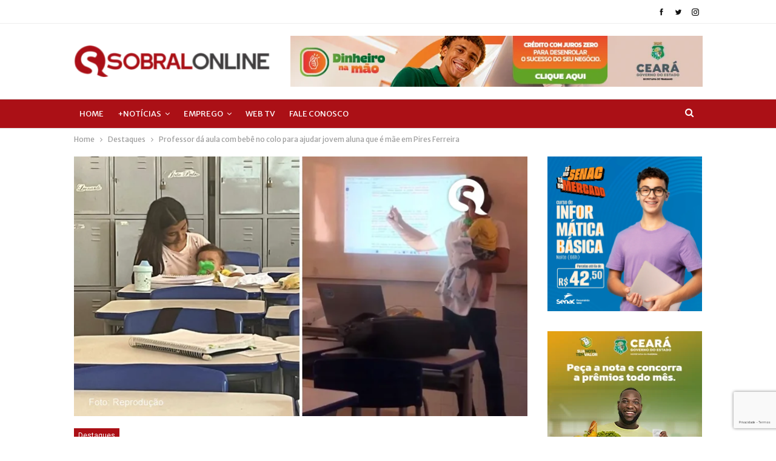

--- FILE ---
content_type: text/html; charset=UTF-8
request_url: https://sobralonline.com.br/professor-da-aula-com-bebe-no-colo-para-ajudar-jovem-aluna-que-e-mae-em-pires-ferreira/
body_size: 26513
content:
	<!DOCTYPE html>
		<!--[if IE 8]>
	<html class="ie ie8" lang="pt-BR"> <![endif]-->
	<!--[if IE 9]>
	<html class="ie ie9" lang="pt-BR"> <![endif]-->
	<!--[if gt IE 9]><!-->
<html lang="pt-BR"> <!--<![endif]-->
	<head>
				<meta charset="UTF-8">
		<meta http-equiv="X-UA-Compatible" content="IE=edge">
		<meta name="viewport" content="width=device-width, initial-scale=1.0">
		<link rel="pingback" href="https://sobralonline.com.br/xmlrpc.php"/>

		<meta name='robots' content='index, follow, max-image-preview:large, max-snippet:-1, max-video-preview:-1' />

	<!-- This site is optimized with the Yoast SEO plugin v20.8 - https://yoast.com/wordpress/plugins/seo/ -->
	<title>Professor dá aula com bebê no colo para ajudar jovem aluna que é mãe em Pires Ferreira - Sobral Online</title>
	<link rel="canonical" href="https://sobralonline.com.br/professor-da-aula-com-bebe-no-colo-para-ajudar-jovem-aluna-que-e-mae-em-pires-ferreira/" />
	<meta property="og:locale" content="pt_BR" />
	<meta property="og:type" content="article" />
	<meta property="og:title" content="Professor dá aula com bebê no colo para ajudar jovem aluna que é mãe em Pires Ferreira - Sobral Online" />
	<meta property="og:description" content="Um gesto de empatia e solidariedade de um professor no interior do Ceará repercutiu nas redes sociais e chamou a atenção dos internautas nesta semana. Para ajudar a aluna Érica Silva, de 17 anos, mãe do pequeno Pedro Erick, de 7 meses, Jailson Fernandes, docente efetivo da rede estadual de ensino, segurou a criança no [&hellip;]" />
	<meta property="og:url" content="https://sobralonline.com.br/professor-da-aula-com-bebe-no-colo-para-ajudar-jovem-aluna-que-e-mae-em-pires-ferreira/" />
	<meta property="og:site_name" content="Sobral Online" />
	<meta property="article:publisher" content="https://www.facebook.com/SobralOnline" />
	<meta property="article:published_time" content="2023-11-20T13:55:10+00:00" />
	<meta property="og:image" content="https://sobralonline.com.br/wp-content/uploads/2023/11/Lula-site-108.png" />
	<meta property="og:image:width" content="752" />
	<meta property="og:image:height" content="430" />
	<meta property="og:image:type" content="image/png" />
	<meta name="author" content="Jonas Deison" />
	<meta name="twitter:card" content="summary_large_image" />
	<meta name="twitter:label1" content="Escrito por" />
	<meta name="twitter:data1" content="Jonas Deison" />
	<meta name="twitter:label2" content="Est. tempo de leitura" />
	<meta name="twitter:data2" content="2 minutos" />
	<script type="application/ld+json" class="yoast-schema-graph">{"@context":"https://schema.org","@graph":[{"@type":"WebPage","@id":"https://sobralonline.com.br/professor-da-aula-com-bebe-no-colo-para-ajudar-jovem-aluna-que-e-mae-em-pires-ferreira/","url":"https://sobralonline.com.br/professor-da-aula-com-bebe-no-colo-para-ajudar-jovem-aluna-que-e-mae-em-pires-ferreira/","name":"Professor dá aula com bebê no colo para ajudar jovem aluna que é mãe em Pires Ferreira - Sobral Online","isPartOf":{"@id":"https://sobralonline.com.br/#website"},"primaryImageOfPage":{"@id":"https://sobralonline.com.br/professor-da-aula-com-bebe-no-colo-para-ajudar-jovem-aluna-que-e-mae-em-pires-ferreira/#primaryimage"},"image":{"@id":"https://sobralonline.com.br/professor-da-aula-com-bebe-no-colo-para-ajudar-jovem-aluna-que-e-mae-em-pires-ferreira/#primaryimage"},"thumbnailUrl":"https://sobralonline.com.br/wp-content/uploads/2023/11/Lula-site-108.png","datePublished":"2023-11-20T13:55:10+00:00","dateModified":"2023-11-20T13:55:10+00:00","author":{"@id":"https://sobralonline.com.br/#/schema/person/2a0028dcae0755dac2e60bfeefa24479"},"breadcrumb":{"@id":"https://sobralonline.com.br/professor-da-aula-com-bebe-no-colo-para-ajudar-jovem-aluna-que-e-mae-em-pires-ferreira/#breadcrumb"},"inLanguage":"pt-BR","potentialAction":[{"@type":"ReadAction","target":["https://sobralonline.com.br/professor-da-aula-com-bebe-no-colo-para-ajudar-jovem-aluna-que-e-mae-em-pires-ferreira/"]}]},{"@type":"ImageObject","inLanguage":"pt-BR","@id":"https://sobralonline.com.br/professor-da-aula-com-bebe-no-colo-para-ajudar-jovem-aluna-que-e-mae-em-pires-ferreira/#primaryimage","url":"https://sobralonline.com.br/wp-content/uploads/2023/11/Lula-site-108.png","contentUrl":"https://sobralonline.com.br/wp-content/uploads/2023/11/Lula-site-108.png","width":752,"height":430},{"@type":"BreadcrumbList","@id":"https://sobralonline.com.br/professor-da-aula-com-bebe-no-colo-para-ajudar-jovem-aluna-que-e-mae-em-pires-ferreira/#breadcrumb","itemListElement":[{"@type":"ListItem","position":1,"name":"Início","item":"https://sobralonline.com.br/"},{"@type":"ListItem","position":2,"name":"Professor dá aula com bebê no colo para ajudar jovem aluna que é mãe em Pires Ferreira"}]},{"@type":"WebSite","@id":"https://sobralonline.com.br/#website","url":"https://sobralonline.com.br/","name":"Sobral Online","description":"O Portal da Zona Norte!","potentialAction":[{"@type":"SearchAction","target":{"@type":"EntryPoint","urlTemplate":"https://sobralonline.com.br/?s={search_term_string}"},"query-input":"required name=search_term_string"}],"inLanguage":"pt-BR"},{"@type":"Person","@id":"https://sobralonline.com.br/#/schema/person/2a0028dcae0755dac2e60bfeefa24479","name":"Jonas Deison","image":{"@type":"ImageObject","inLanguage":"pt-BR","@id":"https://sobralonline.com.br/#/schema/person/image/","url":"https://secure.gravatar.com/avatar/aa60e66af65359d3f8ab2b206183dea4?s=96&d=mm&r=g","contentUrl":"https://secure.gravatar.com/avatar/aa60e66af65359d3f8ab2b206183dea4?s=96&d=mm&r=g","caption":"Jonas Deison"},"description":"Jornalista, editor chefe e blogueiro raiz"}]}</script>
	<!-- / Yoast SEO plugin. -->


<link rel='dns-prefetch' href='//fonts.googleapis.com' />
<link rel="alternate" type="application/rss+xml" title="Feed para Sobral Online &raquo;" href="https://sobralonline.com.br/feed/" />
<link rel="alternate" type="application/rss+xml" title="Feed de comentários para Sobral Online &raquo;" href="https://sobralonline.com.br/comments/feed/" />
<link rel="alternate" type="application/rss+xml" title="Feed de comentários para Sobral Online &raquo; Professor dá aula com bebê no colo para ajudar jovem aluna que é mãe em Pires Ferreira" href="https://sobralonline.com.br/professor-da-aula-com-bebe-no-colo-para-ajudar-jovem-aluna-que-e-mae-em-pires-ferreira/feed/" />
<script type="text/javascript">
window._wpemojiSettings = {"baseUrl":"https:\/\/s.w.org\/images\/core\/emoji\/14.0.0\/72x72\/","ext":".png","svgUrl":"https:\/\/s.w.org\/images\/core\/emoji\/14.0.0\/svg\/","svgExt":".svg","source":{"concatemoji":"https:\/\/sobralonline.com.br\/wp-includes\/js\/wp-emoji-release.min.js?ver=6.2.2"}};
/*! This file is auto-generated */
!function(e,a,t){var n,r,o,i=a.createElement("canvas"),p=i.getContext&&i.getContext("2d");function s(e,t){p.clearRect(0,0,i.width,i.height),p.fillText(e,0,0);e=i.toDataURL();return p.clearRect(0,0,i.width,i.height),p.fillText(t,0,0),e===i.toDataURL()}function c(e){var t=a.createElement("script");t.src=e,t.defer=t.type="text/javascript",a.getElementsByTagName("head")[0].appendChild(t)}for(o=Array("flag","emoji"),t.supports={everything:!0,everythingExceptFlag:!0},r=0;r<o.length;r++)t.supports[o[r]]=function(e){if(p&&p.fillText)switch(p.textBaseline="top",p.font="600 32px Arial",e){case"flag":return s("\ud83c\udff3\ufe0f\u200d\u26a7\ufe0f","\ud83c\udff3\ufe0f\u200b\u26a7\ufe0f")?!1:!s("\ud83c\uddfa\ud83c\uddf3","\ud83c\uddfa\u200b\ud83c\uddf3")&&!s("\ud83c\udff4\udb40\udc67\udb40\udc62\udb40\udc65\udb40\udc6e\udb40\udc67\udb40\udc7f","\ud83c\udff4\u200b\udb40\udc67\u200b\udb40\udc62\u200b\udb40\udc65\u200b\udb40\udc6e\u200b\udb40\udc67\u200b\udb40\udc7f");case"emoji":return!s("\ud83e\udef1\ud83c\udffb\u200d\ud83e\udef2\ud83c\udfff","\ud83e\udef1\ud83c\udffb\u200b\ud83e\udef2\ud83c\udfff")}return!1}(o[r]),t.supports.everything=t.supports.everything&&t.supports[o[r]],"flag"!==o[r]&&(t.supports.everythingExceptFlag=t.supports.everythingExceptFlag&&t.supports[o[r]]);t.supports.everythingExceptFlag=t.supports.everythingExceptFlag&&!t.supports.flag,t.DOMReady=!1,t.readyCallback=function(){t.DOMReady=!0},t.supports.everything||(n=function(){t.readyCallback()},a.addEventListener?(a.addEventListener("DOMContentLoaded",n,!1),e.addEventListener("load",n,!1)):(e.attachEvent("onload",n),a.attachEvent("onreadystatechange",function(){"complete"===a.readyState&&t.readyCallback()})),(e=t.source||{}).concatemoji?c(e.concatemoji):e.wpemoji&&e.twemoji&&(c(e.twemoji),c(e.wpemoji)))}(window,document,window._wpemojiSettings);
</script>
<style type="text/css">
img.wp-smiley,
img.emoji {
	display: inline !important;
	border: none !important;
	box-shadow: none !important;
	height: 1em !important;
	width: 1em !important;
	margin: 0 0.07em !important;
	vertical-align: -0.1em !important;
	background: none !important;
	padding: 0 !important;
}
</style>
	<link rel='stylesheet' id='wp-block-library-css' href='https://sobralonline.com.br/wp-includes/css/dist/block-library/style.min.css?ver=6.2.2' type='text/css' media='all' />
<link rel='stylesheet' id='classic-theme-styles-css' href='https://sobralonline.com.br/wp-includes/css/classic-themes.min.css?ver=6.2.2' type='text/css' media='all' />
<style id='global-styles-inline-css' type='text/css'>
body{--wp--preset--color--black: #000000;--wp--preset--color--cyan-bluish-gray: #abb8c3;--wp--preset--color--white: #ffffff;--wp--preset--color--pale-pink: #f78da7;--wp--preset--color--vivid-red: #cf2e2e;--wp--preset--color--luminous-vivid-orange: #ff6900;--wp--preset--color--luminous-vivid-amber: #fcb900;--wp--preset--color--light-green-cyan: #7bdcb5;--wp--preset--color--vivid-green-cyan: #00d084;--wp--preset--color--pale-cyan-blue: #8ed1fc;--wp--preset--color--vivid-cyan-blue: #0693e3;--wp--preset--color--vivid-purple: #9b51e0;--wp--preset--gradient--vivid-cyan-blue-to-vivid-purple: linear-gradient(135deg,rgba(6,147,227,1) 0%,rgb(155,81,224) 100%);--wp--preset--gradient--light-green-cyan-to-vivid-green-cyan: linear-gradient(135deg,rgb(122,220,180) 0%,rgb(0,208,130) 100%);--wp--preset--gradient--luminous-vivid-amber-to-luminous-vivid-orange: linear-gradient(135deg,rgba(252,185,0,1) 0%,rgba(255,105,0,1) 100%);--wp--preset--gradient--luminous-vivid-orange-to-vivid-red: linear-gradient(135deg,rgba(255,105,0,1) 0%,rgb(207,46,46) 100%);--wp--preset--gradient--very-light-gray-to-cyan-bluish-gray: linear-gradient(135deg,rgb(238,238,238) 0%,rgb(169,184,195) 100%);--wp--preset--gradient--cool-to-warm-spectrum: linear-gradient(135deg,rgb(74,234,220) 0%,rgb(151,120,209) 20%,rgb(207,42,186) 40%,rgb(238,44,130) 60%,rgb(251,105,98) 80%,rgb(254,248,76) 100%);--wp--preset--gradient--blush-light-purple: linear-gradient(135deg,rgb(255,206,236) 0%,rgb(152,150,240) 100%);--wp--preset--gradient--blush-bordeaux: linear-gradient(135deg,rgb(254,205,165) 0%,rgb(254,45,45) 50%,rgb(107,0,62) 100%);--wp--preset--gradient--luminous-dusk: linear-gradient(135deg,rgb(255,203,112) 0%,rgb(199,81,192) 50%,rgb(65,88,208) 100%);--wp--preset--gradient--pale-ocean: linear-gradient(135deg,rgb(255,245,203) 0%,rgb(182,227,212) 50%,rgb(51,167,181) 100%);--wp--preset--gradient--electric-grass: linear-gradient(135deg,rgb(202,248,128) 0%,rgb(113,206,126) 100%);--wp--preset--gradient--midnight: linear-gradient(135deg,rgb(2,3,129) 0%,rgb(40,116,252) 100%);--wp--preset--duotone--dark-grayscale: url('#wp-duotone-dark-grayscale');--wp--preset--duotone--grayscale: url('#wp-duotone-grayscale');--wp--preset--duotone--purple-yellow: url('#wp-duotone-purple-yellow');--wp--preset--duotone--blue-red: url('#wp-duotone-blue-red');--wp--preset--duotone--midnight: url('#wp-duotone-midnight');--wp--preset--duotone--magenta-yellow: url('#wp-duotone-magenta-yellow');--wp--preset--duotone--purple-green: url('#wp-duotone-purple-green');--wp--preset--duotone--blue-orange: url('#wp-duotone-blue-orange');--wp--preset--font-size--small: 13px;--wp--preset--font-size--medium: 20px;--wp--preset--font-size--large: 36px;--wp--preset--font-size--x-large: 42px;--wp--preset--spacing--20: 0.44rem;--wp--preset--spacing--30: 0.67rem;--wp--preset--spacing--40: 1rem;--wp--preset--spacing--50: 1.5rem;--wp--preset--spacing--60: 2.25rem;--wp--preset--spacing--70: 3.38rem;--wp--preset--spacing--80: 5.06rem;--wp--preset--shadow--natural: 6px 6px 9px rgba(0, 0, 0, 0.2);--wp--preset--shadow--deep: 12px 12px 50px rgba(0, 0, 0, 0.4);--wp--preset--shadow--sharp: 6px 6px 0px rgba(0, 0, 0, 0.2);--wp--preset--shadow--outlined: 6px 6px 0px -3px rgba(255, 255, 255, 1), 6px 6px rgba(0, 0, 0, 1);--wp--preset--shadow--crisp: 6px 6px 0px rgba(0, 0, 0, 1);}:where(.is-layout-flex){gap: 0.5em;}body .is-layout-flow > .alignleft{float: left;margin-inline-start: 0;margin-inline-end: 2em;}body .is-layout-flow > .alignright{float: right;margin-inline-start: 2em;margin-inline-end: 0;}body .is-layout-flow > .aligncenter{margin-left: auto !important;margin-right: auto !important;}body .is-layout-constrained > .alignleft{float: left;margin-inline-start: 0;margin-inline-end: 2em;}body .is-layout-constrained > .alignright{float: right;margin-inline-start: 2em;margin-inline-end: 0;}body .is-layout-constrained > .aligncenter{margin-left: auto !important;margin-right: auto !important;}body .is-layout-constrained > :where(:not(.alignleft):not(.alignright):not(.alignfull)){max-width: var(--wp--style--global--content-size);margin-left: auto !important;margin-right: auto !important;}body .is-layout-constrained > .alignwide{max-width: var(--wp--style--global--wide-size);}body .is-layout-flex{display: flex;}body .is-layout-flex{flex-wrap: wrap;align-items: center;}body .is-layout-flex > *{margin: 0;}:where(.wp-block-columns.is-layout-flex){gap: 2em;}.has-black-color{color: var(--wp--preset--color--black) !important;}.has-cyan-bluish-gray-color{color: var(--wp--preset--color--cyan-bluish-gray) !important;}.has-white-color{color: var(--wp--preset--color--white) !important;}.has-pale-pink-color{color: var(--wp--preset--color--pale-pink) !important;}.has-vivid-red-color{color: var(--wp--preset--color--vivid-red) !important;}.has-luminous-vivid-orange-color{color: var(--wp--preset--color--luminous-vivid-orange) !important;}.has-luminous-vivid-amber-color{color: var(--wp--preset--color--luminous-vivid-amber) !important;}.has-light-green-cyan-color{color: var(--wp--preset--color--light-green-cyan) !important;}.has-vivid-green-cyan-color{color: var(--wp--preset--color--vivid-green-cyan) !important;}.has-pale-cyan-blue-color{color: var(--wp--preset--color--pale-cyan-blue) !important;}.has-vivid-cyan-blue-color{color: var(--wp--preset--color--vivid-cyan-blue) !important;}.has-vivid-purple-color{color: var(--wp--preset--color--vivid-purple) !important;}.has-black-background-color{background-color: var(--wp--preset--color--black) !important;}.has-cyan-bluish-gray-background-color{background-color: var(--wp--preset--color--cyan-bluish-gray) !important;}.has-white-background-color{background-color: var(--wp--preset--color--white) !important;}.has-pale-pink-background-color{background-color: var(--wp--preset--color--pale-pink) !important;}.has-vivid-red-background-color{background-color: var(--wp--preset--color--vivid-red) !important;}.has-luminous-vivid-orange-background-color{background-color: var(--wp--preset--color--luminous-vivid-orange) !important;}.has-luminous-vivid-amber-background-color{background-color: var(--wp--preset--color--luminous-vivid-amber) !important;}.has-light-green-cyan-background-color{background-color: var(--wp--preset--color--light-green-cyan) !important;}.has-vivid-green-cyan-background-color{background-color: var(--wp--preset--color--vivid-green-cyan) !important;}.has-pale-cyan-blue-background-color{background-color: var(--wp--preset--color--pale-cyan-blue) !important;}.has-vivid-cyan-blue-background-color{background-color: var(--wp--preset--color--vivid-cyan-blue) !important;}.has-vivid-purple-background-color{background-color: var(--wp--preset--color--vivid-purple) !important;}.has-black-border-color{border-color: var(--wp--preset--color--black) !important;}.has-cyan-bluish-gray-border-color{border-color: var(--wp--preset--color--cyan-bluish-gray) !important;}.has-white-border-color{border-color: var(--wp--preset--color--white) !important;}.has-pale-pink-border-color{border-color: var(--wp--preset--color--pale-pink) !important;}.has-vivid-red-border-color{border-color: var(--wp--preset--color--vivid-red) !important;}.has-luminous-vivid-orange-border-color{border-color: var(--wp--preset--color--luminous-vivid-orange) !important;}.has-luminous-vivid-amber-border-color{border-color: var(--wp--preset--color--luminous-vivid-amber) !important;}.has-light-green-cyan-border-color{border-color: var(--wp--preset--color--light-green-cyan) !important;}.has-vivid-green-cyan-border-color{border-color: var(--wp--preset--color--vivid-green-cyan) !important;}.has-pale-cyan-blue-border-color{border-color: var(--wp--preset--color--pale-cyan-blue) !important;}.has-vivid-cyan-blue-border-color{border-color: var(--wp--preset--color--vivid-cyan-blue) !important;}.has-vivid-purple-border-color{border-color: var(--wp--preset--color--vivid-purple) !important;}.has-vivid-cyan-blue-to-vivid-purple-gradient-background{background: var(--wp--preset--gradient--vivid-cyan-blue-to-vivid-purple) !important;}.has-light-green-cyan-to-vivid-green-cyan-gradient-background{background: var(--wp--preset--gradient--light-green-cyan-to-vivid-green-cyan) !important;}.has-luminous-vivid-amber-to-luminous-vivid-orange-gradient-background{background: var(--wp--preset--gradient--luminous-vivid-amber-to-luminous-vivid-orange) !important;}.has-luminous-vivid-orange-to-vivid-red-gradient-background{background: var(--wp--preset--gradient--luminous-vivid-orange-to-vivid-red) !important;}.has-very-light-gray-to-cyan-bluish-gray-gradient-background{background: var(--wp--preset--gradient--very-light-gray-to-cyan-bluish-gray) !important;}.has-cool-to-warm-spectrum-gradient-background{background: var(--wp--preset--gradient--cool-to-warm-spectrum) !important;}.has-blush-light-purple-gradient-background{background: var(--wp--preset--gradient--blush-light-purple) !important;}.has-blush-bordeaux-gradient-background{background: var(--wp--preset--gradient--blush-bordeaux) !important;}.has-luminous-dusk-gradient-background{background: var(--wp--preset--gradient--luminous-dusk) !important;}.has-pale-ocean-gradient-background{background: var(--wp--preset--gradient--pale-ocean) !important;}.has-electric-grass-gradient-background{background: var(--wp--preset--gradient--electric-grass) !important;}.has-midnight-gradient-background{background: var(--wp--preset--gradient--midnight) !important;}.has-small-font-size{font-size: var(--wp--preset--font-size--small) !important;}.has-medium-font-size{font-size: var(--wp--preset--font-size--medium) !important;}.has-large-font-size{font-size: var(--wp--preset--font-size--large) !important;}.has-x-large-font-size{font-size: var(--wp--preset--font-size--x-large) !important;}
.wp-block-navigation a:where(:not(.wp-element-button)){color: inherit;}
:where(.wp-block-columns.is-layout-flex){gap: 2em;}
.wp-block-pullquote{font-size: 1.5em;line-height: 1.6;}
</style>
<link rel='stylesheet' id='contact-form-7-css' href='https://sobralonline.com.br/wp-content/plugins/contact-form-7/includes/css/styles.css?ver=5.7.7' type='text/css' media='all' />
<link rel='stylesheet' id='better-framework-main-fonts-css' href='https://fonts.googleapis.com/css?family=Merriweather+Sans:400,800%7COpen+Sans:600,400%7CRoboto:400,500%7CMerriweather:400&#038;display=swap' type='text/css' media='all' />
<script type='text/javascript' src='https://sobralonline.com.br/wp-includes/js/jquery/jquery.min.js?ver=3.6.4' id='jquery-core-js'></script>
<script type='text/javascript' src='https://sobralonline.com.br/wp-includes/js/jquery/jquery-migrate.min.js?ver=3.4.0' id='jquery-migrate-js'></script>
<!--[if lt IE 9]>
<script type='text/javascript' src='https://sobralonline.com.br/wp-content/themes/publisher/includes/libs/better-framework/assets/js/html5shiv.min.js?ver=3.15.0' id='bf-html5shiv-js'></script>
<![endif]-->
<!--[if lt IE 9]>
<script type='text/javascript' src='https://sobralonline.com.br/wp-content/themes/publisher/includes/libs/better-framework/assets/js/respond.min.js?ver=3.15.0' id='bf-respond-js'></script>
<![endif]-->
<link rel="https://api.w.org/" href="https://sobralonline.com.br/wp-json/" /><link rel="alternate" type="application/json" href="https://sobralonline.com.br/wp-json/wp/v2/posts/89192" /><link rel="EditURI" type="application/rsd+xml" title="RSD" href="https://sobralonline.com.br/xmlrpc.php?rsd" />
<link rel="wlwmanifest" type="application/wlwmanifest+xml" href="https://sobralonline.com.br/wp-includes/wlwmanifest.xml" />
<meta name="generator" content="WordPress 6.2.2" />
<link rel='shortlink' href='https://sobralonline.com.br/?p=89192' />
<link rel="alternate" type="application/json+oembed" href="https://sobralonline.com.br/wp-json/oembed/1.0/embed?url=https%3A%2F%2Fsobralonline.com.br%2Fprofessor-da-aula-com-bebe-no-colo-para-ajudar-jovem-aluna-que-e-mae-em-pires-ferreira%2F" />
<link rel="alternate" type="text/xml+oembed" href="https://sobralonline.com.br/wp-json/oembed/1.0/embed?url=https%3A%2F%2Fsobralonline.com.br%2Fprofessor-da-aula-com-bebe-no-colo-para-ajudar-jovem-aluna-que-e-mae-em-pires-ferreira%2F&#038;format=xml" />
<!-- Google Tag Manager (noscript) -->
<noscript><iframe src="https://www.googletagmanager.com/ns.html?id=GTM-KK3FQRQ"
height="0" width="0" style="display:none;visibility:hidden"></iframe></noscript>
<!-- End Google Tag Manager (noscript) -->
			<link rel="shortcut icon" href="https://sobralonline.com.br/wp-content/uploads/2020/05/favicon.png"><meta name="generator" content="Powered by WPBakery Page Builder - drag and drop page builder for WordPress."/>
<script type="application/ld+json">{
    "@context": "http://schema.org/",
    "@type": "Organization",
    "@id": "#organization",
    "logo": {
        "@type": "ImageObject",
        "url": "https://sobralonline.com.br/wp-content/uploads/2020/05/sobra-logotipo-transparente-300x48-1.png"
    },
    "url": "https://sobralonline.com.br/",
    "name": "Sobral Online",
    "description": "O Portal da Zona Norte!"
}</script>
<script type="application/ld+json">{
    "@context": "http://schema.org/",
    "@type": "WebSite",
    "name": "Sobral Online",
    "alternateName": "O Portal da Zona Norte!",
    "url": "https://sobralonline.com.br/"
}</script>
<script type="application/ld+json">{
    "@context": "http://schema.org/",
    "@type": "NewsArticle",
    "headline": "Professor d\u00e1 aula com beb\u00ea no colo para ajudar jovem aluna que \u00e9 m\u00e3e em Pires Ferreira",
    "description": "Um gesto de empatia e solidariedade de um professor no interior do Cear\u00e1 repercutiu nas redes sociais e chamou a aten\u00e7\u00e3o dos internautas nesta semana. Para ajudar a aluna \u00c9rica Silva, de 17 anos, m\u00e3e do pequeno Pedro Erick, de 7 meses, Jailson Fernan",
    "datePublished": "2023-11-20",
    "dateModified": "2023-11-20",
    "author": {
        "@type": "Person",
        "@id": "#person-JonasDeison",
        "name": "Jonas Deison"
    },
    "image": "https://sobralonline.com.br/wp-content/uploads/2023/11/Lula-site-108.png",
    "interactionStatistic": [
        {
            "@type": "InteractionCounter",
            "interactionType": "http://schema.org/CommentAction",
            "userInteractionCount": "0"
        }
    ],
    "publisher": {
        "@id": "#organization"
    },
    "mainEntityOfPage": "https://sobralonline.com.br/professor-da-aula-com-bebe-no-colo-para-ajudar-jovem-aluna-que-e-mae-em-pires-ferreira/"
}</script>
<link rel='stylesheet' id='bf-minifed-css-1' href='https://sobralonline.com.br/wp-content/bs-booster-cache/6e217b686930c5ddb253182f6b447c6a.css' type='text/css' media='all' />
<link rel='stylesheet' id='7.11.0-1765472603' href='https://sobralonline.com.br/wp-content/bs-booster-cache/9b1b24f09899922d0a495b4f192a23e9.css' type='text/css' media='all' />
<link rel="icon" href="https://sobralonline.com.br/wp-content/uploads/2020/05/favicon.png" sizes="32x32" />
<link rel="icon" href="https://sobralonline.com.br/wp-content/uploads/2020/05/favicon.png" sizes="192x192" />
<link rel="apple-touch-icon" href="https://sobralonline.com.br/wp-content/uploads/2020/05/favicon.png" />
<meta name="msapplication-TileImage" content="https://sobralonline.com.br/wp-content/uploads/2020/05/favicon.png" />

<!-- BetterFramework Head Inline CSS -->
<style>
/* Cobertura de Eventos */
.listing-modern-grid.slider-overlay-simple .listing-mg-item .content-container{
    background: rgba(171, 38, 34, 0.83)!important;

}
.site-footer .footer-social-icons{
    display: none;
}
.section-heading.sh-t1 .h-text{
     display: none;
}
.section-heading.sh-t1.sh-s3:after{
     display: none;
}
.entry-content a.read-more, a.read-more, .listing-item-classic:hover a.read-more, .listing-item-blog:hover a.read-more{
    #969595 !important
}
.footer-widgets.light-text .section-heading.sh-t2:after{
	 display: none;
}
.bs-social-share.style-button span.social-item a{
	 background-color: #2a2a2a;
}
.section-heading.sh-t6:before, .section-heading.sh-t6:before, .section-heading.sh-t6>.h-text, .section-heading.sh-t6>.h-text:before, .section-heading.sh-t6>.main-link>.h-text, .section-heading.sh-t6>.main-link>.h-text:before, .section-heading.sh-t6>a:first-child:last-child>.h-text, .section-heading.sh-t6>a:first-child:last-child>.h-text:before{
	background-color: #ab1016;
}
.section-heading.sh-t6.sh-s13:before{
	    background-color: rgb(171, 16, 22)!important;
}
.site-footer .copy-footer .menu{
     display: none;
}
.vc_separator h4{
  font-size: 3.5em;
  color: #fff!important;
  font-family: Merriweather;
}

.td-header-gradient:before{
    display:none
    
} 
.entry-title {
    word-wrap: break-word;
    font-family: Merriweather, serif;
}

/* Esconde pesquisa Aniversariantes */
.mec-search-form.mec-totalcal-box {
    display: none;
}


.galeria-images li{
    display:inline-flex
    
}
/* .td_block_big_grid_12 .entry-thumb{
    width:591px;height:451px
} */

.td_block_template_2 .td-block-title>*{
    color:#1b1b1b!important
    
}
.cobert-list .td-post-date{
    color:#aaa;
    display:inline-block;
    position:relative;
    top:2px;
    background:#ab1016;
    color:#fff;
    padding:10px;
    border-radius:35px
    
}
.cobert-list{
    border:solid 1px #fafafa;
    border-radius:5px;
    padding:10px;
    box-sizing:border-box;
    max-width:calc(100% - 20px);
    
}

.galeria-images ul li {
     margin-left: 0px; 
}

a, cite a:hover, .td_mega_menu_sub_cats .cur-sub-cat, .td-mega-span h3 a:hover, .td_mod_mega_menu:hover .entry-title a, .header-search-wrap .result-msg a:hover, .td-header-top-menu .td-drop-down-search .td_module_wrap:hover .entry-title a, .td-header-top-menu .td-icon-search:hover, .td-header-wrap .result-msg a:hover, .top-header-menu li a:hover, .top-header-menu .current-menu-item > a, .top-header-menu .current-menu-ancestor > a, .top-header-menu .current-category-ancestor > a, .td-social-icon-wrap > a:hover, .td-header-sp-top-widget .td-social-icon-wrap a:hover, .td-page-content blockquote p, .td-post-content blockquote p, .mce-content-body blockquote p, .comment-content blockquote p, .wpb_text_column blockquote p, .td_block_text_with_title blockquote p, .td_module_wrap:hover .entry-title a, .td-subcat-filter .td-subcat-list a:hover, .td-subcat-filter .td-subcat-dropdown a:hover, .td_quote_on_blocks, .dropcap2, .dropcap3, .td_top_authors .td-active .td-authors-name a, .td_top_authors .td_mod_wrap:hover .td-authors-name a, .td-post-next-prev-content a:hover, .author-box-wrap .td-author-social a:hover, .td-author-name a:hover, .td-author-url a:hover, .td_mod_related_posts:hover h3 > a, .td-post-template-11 .td-related-title .td-related-left:hover, .td-post-template-11 .td-related-title .td-related-right:hover, .td-post-template-11 .td-related-title .td-cur-simple-item, .td-post-template-11 .td_block_related_posts .td-next-prev-wrap a:hover, .comment-reply-link:hover, .logged-in-as a:hover, #cancel-comment-reply-link:hover, .td-search-query, .td-category-header .td-pulldown-category-filter-link:hover, .td-category-siblings .td-subcat-dropdown a:hover, .td-category-siblings .td-subcat-dropdown a.td-current-sub-category, .widget a:hover, .td_wp_recentcomments a:hover, .archive .widget_archive .current, .archive .widget_archive .current a, .widget_calendar tfoot a:hover, .woocommerce a.added_to_cart:hover, .woocommerce-account .woocommerce-MyAccount-navigation a:hover, #bbpress-forums li.bbp-header .bbp-reply-content span a:hover, #bbpress-forums .bbp-forum-freshness a:hover, #bbpress-forums .bbp-topic-freshness a:hover, #bbpress-forums .bbp-forums-list li a:hover, #bbpress-forums .bbp-forum-title:hover, #bbpress-forums .bbp-topic-permalink:hover, #bbpress-forums .bbp-topic-started-by a:hover, #bbpress-forums .bbp-topic-started-in a:hover, #bbpress-forums .bbp-body .super-sticky li.bbp-topic-title .bbp-topic-permalink, #bbpress-forums .bbp-body .sticky li.bbp-topic-title .bbp-topic-permalink, .widget_display_replies .bbp-author-name, .widget_display_topics .bbp-author-name, .footer-text-wrap .footer-email-wrap a, .td-subfooter-menu li a:hover, .footer-social-wrap a:hover, a.vc_btn-black:hover, .td-smart-list-dropdown-wrap .td-smart-list-button:hover, .td_module_17 .td-read-more a:hover, .td_module_18 .td-read-more a:hover, .td_module_19 .td-post-author-name a:hover, .td-instagram-user a, .td-pulldown-syle-2 .td-subcat-dropdown:hover .td-subcat-more span, .td-pulldown-syle-2 .td-subcat-dropdown:hover .td-subcat-more i, .td-pulldown-syle-3 .td-subcat-dropdown:hover .td-subcat-more span, .td-pulldown-syle-3 .td-subcat-dropdown:hover .td-subcat-more i, .td-block-title-wrap .td-wrapper-pulldown-filter .td-pulldown-filter-display-option:hover, .td-block-title-wrap .td-wrapper-pulldown-filter .td-pulldown-filter-display-option:hover i, .td-block-title-wrap .td-wrapper-pulldown-filter .td-pulldown-filter-link:hover, .td-block-title-wrap .td-wrapper-pulldown-filter .td-pulldown-filter-item .td-cur-simple-item, .td_block_template_2 .td-related-title .td-cur-simple-item, .td_block_template_5 .td-related-title .td-cur-simple-item, .td_block_template_6 .td-related-title .td-cur-simple-item, .td_block_template_7 .td-related-title .td-cur-simple-item, .td_block_template_8 .td-related-title .td-cur-simple-item, .td_block_template_9 .td-related-title .td-cur-simple-item, .td_block_template_10 .td-related-title .td-cur-simple-item, .td_block_template_11 .td-related-title .td-cur-simple-item, .td_block_template_12 .td-related-title .td-cur-simple-item, .td_block_template_13 .td-related-title .td-cur-simple-item, .td_block_template_14 .td-related-title .td-cur-simple-item, .td_block_template_15 .td-related-title .td-cur-simple-item, .td_block_template_16 .td-related-title .td-cur-simple-item, .td_block_template_17 .td-related-title .td-cur-simple-item, .td-theme-wrap .sf-menu ul .td-menu-item > a:hover, .td-theme-wrap .sf-menu ul .sfHover > a, .td-theme-wrap .sf-menu ul .current-menu-ancestor > a, .td-theme-wrap .sf-menu ul .current-category-ancestor > a, .td-theme-wrap .sf-menu ul .current-menu-item > a, .td_outlined_btn, .td_block_categories_tags .td-ct-item:hover{
color: #413e3f;
}

.post-share .post-share-btn-group{
    display: none;
}
.entry-content p:last-child{
    display: none;
}
.bs-theme button, .bs-theme .btn, .bs-theme html input[type="button"], .bs-theme input[type="reset"], .bs-theme input[type="submit"], .bs-theme input[type="button"], .bs-theme .btn:focus, .bs-theme .btn:hover, .bs-theme button:focus, .bs-theme button:hover, .bs-theme html input[type="button"]:focus, .bs-theme html input[type="button"]:hover, .bs-theme input[type="reset"]:focus, .bs-theme input[type="reset"]:hover, .bs-theme input[type="submit"]:focus, .bs-theme input[type="submit"]:hover, .bs-theme input[type="button"]:focus, .bs-theme input[type="button"]:hover{
    #222222
}
.post-template-10 .single-post-title, .ajax-post-content .single-post-title.single-post-title{
        font-size: 38px;
}
.single-post-title{
    font-family: 'Merriweather Sans';
    font-weight: 400;
}
.site-header .top-menu.menu>li>a, .topbar .topbar-sign-in{
    display: none;
}
.listing-item-blog-5>.item-inner>.title{
    font-family: 'Merriweather Sans';
    font-weight: 700;
    line-height: 24px;
    font-size: 23px;
    text-align: inherit;
    text-transform: none;
    color: #383838;
}
.rh-header .logo-container{
    padding: 0 0 0 15px;
    line-height: 54px;
    height: 54px;
    background: #ab1016;
}
img{
    width: 100%;
}
.better-social-counter.colored .social-item.facebook .item-icon, .better-social-counter.style-box.colored .social-item.facebook span{
  background-color: #000;
}
.better-social-counter.colored .social-item.twitter .item-icon, .better-social-counter.style-box.colored .social-item.twitter span{
  background-color: #000;
}
.better-social-counter.colored .social-item.instagram .item-icon, .better-social-counter.style-box.colored .social-item.instagram span{
 background-color: #000;
}
.single-container>.post-author .post-author-avatar img{
  float: left!important;
  height: 14%;
  width: 14%;
  margin-right: 10px!important;
}
.section-heading.sh-t6>.h-text:last-child:first-child, .section-heading.sh-t6>.main-link>.h-text, .section-heading.sh-t6>a:last-child:first-child>.h-text    {
    font-size: 13px;
}
}


</style>
<!-- /BetterFramework Head Inline CSS-->
		<style type="text/css" id="wp-custom-css">
			.single-featured figcaption.wp-caption-text {
    display: none!important;
}		</style>
		<noscript><style> .wpb_animate_when_almost_visible { opacity: 1; }</style></noscript>	</head>

<body class="post-template-default single single-post postid-89192 single-format-standard bs-theme bs-publisher bs-publisher-pure-magazine active-light-box active-top-line ltr close-rh page-layout-2-col page-layout-2-col-right full-width active-sticky-sidebar main-menu-sticky main-menu-full-width active-ajax-search single-prim-cat-144 single-cat-144  bs-hide-ha wpb-js-composer js-comp-ver-6.7.0 vc_responsive bs-ll-a" dir="ltr">
<svg xmlns="http://www.w3.org/2000/svg" viewBox="0 0 0 0" width="0" height="0" focusable="false" role="none" style="visibility: hidden; position: absolute; left: -9999px; overflow: hidden;" ><defs><filter id="wp-duotone-dark-grayscale"><feColorMatrix color-interpolation-filters="sRGB" type="matrix" values=" .299 .587 .114 0 0 .299 .587 .114 0 0 .299 .587 .114 0 0 .299 .587 .114 0 0 " /><feComponentTransfer color-interpolation-filters="sRGB" ><feFuncR type="table" tableValues="0 0.49803921568627" /><feFuncG type="table" tableValues="0 0.49803921568627" /><feFuncB type="table" tableValues="0 0.49803921568627" /><feFuncA type="table" tableValues="1 1" /></feComponentTransfer><feComposite in2="SourceGraphic" operator="in" /></filter></defs></svg><svg xmlns="http://www.w3.org/2000/svg" viewBox="0 0 0 0" width="0" height="0" focusable="false" role="none" style="visibility: hidden; position: absolute; left: -9999px; overflow: hidden;" ><defs><filter id="wp-duotone-grayscale"><feColorMatrix color-interpolation-filters="sRGB" type="matrix" values=" .299 .587 .114 0 0 .299 .587 .114 0 0 .299 .587 .114 0 0 .299 .587 .114 0 0 " /><feComponentTransfer color-interpolation-filters="sRGB" ><feFuncR type="table" tableValues="0 1" /><feFuncG type="table" tableValues="0 1" /><feFuncB type="table" tableValues="0 1" /><feFuncA type="table" tableValues="1 1" /></feComponentTransfer><feComposite in2="SourceGraphic" operator="in" /></filter></defs></svg><svg xmlns="http://www.w3.org/2000/svg" viewBox="0 0 0 0" width="0" height="0" focusable="false" role="none" style="visibility: hidden; position: absolute; left: -9999px; overflow: hidden;" ><defs><filter id="wp-duotone-purple-yellow"><feColorMatrix color-interpolation-filters="sRGB" type="matrix" values=" .299 .587 .114 0 0 .299 .587 .114 0 0 .299 .587 .114 0 0 .299 .587 .114 0 0 " /><feComponentTransfer color-interpolation-filters="sRGB" ><feFuncR type="table" tableValues="0.54901960784314 0.98823529411765" /><feFuncG type="table" tableValues="0 1" /><feFuncB type="table" tableValues="0.71764705882353 0.25490196078431" /><feFuncA type="table" tableValues="1 1" /></feComponentTransfer><feComposite in2="SourceGraphic" operator="in" /></filter></defs></svg><svg xmlns="http://www.w3.org/2000/svg" viewBox="0 0 0 0" width="0" height="0" focusable="false" role="none" style="visibility: hidden; position: absolute; left: -9999px; overflow: hidden;" ><defs><filter id="wp-duotone-blue-red"><feColorMatrix color-interpolation-filters="sRGB" type="matrix" values=" .299 .587 .114 0 0 .299 .587 .114 0 0 .299 .587 .114 0 0 .299 .587 .114 0 0 " /><feComponentTransfer color-interpolation-filters="sRGB" ><feFuncR type="table" tableValues="0 1" /><feFuncG type="table" tableValues="0 0.27843137254902" /><feFuncB type="table" tableValues="0.5921568627451 0.27843137254902" /><feFuncA type="table" tableValues="1 1" /></feComponentTransfer><feComposite in2="SourceGraphic" operator="in" /></filter></defs></svg><svg xmlns="http://www.w3.org/2000/svg" viewBox="0 0 0 0" width="0" height="0" focusable="false" role="none" style="visibility: hidden; position: absolute; left: -9999px; overflow: hidden;" ><defs><filter id="wp-duotone-midnight"><feColorMatrix color-interpolation-filters="sRGB" type="matrix" values=" .299 .587 .114 0 0 .299 .587 .114 0 0 .299 .587 .114 0 0 .299 .587 .114 0 0 " /><feComponentTransfer color-interpolation-filters="sRGB" ><feFuncR type="table" tableValues="0 0" /><feFuncG type="table" tableValues="0 0.64705882352941" /><feFuncB type="table" tableValues="0 1" /><feFuncA type="table" tableValues="1 1" /></feComponentTransfer><feComposite in2="SourceGraphic" operator="in" /></filter></defs></svg><svg xmlns="http://www.w3.org/2000/svg" viewBox="0 0 0 0" width="0" height="0" focusable="false" role="none" style="visibility: hidden; position: absolute; left: -9999px; overflow: hidden;" ><defs><filter id="wp-duotone-magenta-yellow"><feColorMatrix color-interpolation-filters="sRGB" type="matrix" values=" .299 .587 .114 0 0 .299 .587 .114 0 0 .299 .587 .114 0 0 .299 .587 .114 0 0 " /><feComponentTransfer color-interpolation-filters="sRGB" ><feFuncR type="table" tableValues="0.78039215686275 1" /><feFuncG type="table" tableValues="0 0.94901960784314" /><feFuncB type="table" tableValues="0.35294117647059 0.47058823529412" /><feFuncA type="table" tableValues="1 1" /></feComponentTransfer><feComposite in2="SourceGraphic" operator="in" /></filter></defs></svg><svg xmlns="http://www.w3.org/2000/svg" viewBox="0 0 0 0" width="0" height="0" focusable="false" role="none" style="visibility: hidden; position: absolute; left: -9999px; overflow: hidden;" ><defs><filter id="wp-duotone-purple-green"><feColorMatrix color-interpolation-filters="sRGB" type="matrix" values=" .299 .587 .114 0 0 .299 .587 .114 0 0 .299 .587 .114 0 0 .299 .587 .114 0 0 " /><feComponentTransfer color-interpolation-filters="sRGB" ><feFuncR type="table" tableValues="0.65098039215686 0.40392156862745" /><feFuncG type="table" tableValues="0 1" /><feFuncB type="table" tableValues="0.44705882352941 0.4" /><feFuncA type="table" tableValues="1 1" /></feComponentTransfer><feComposite in2="SourceGraphic" operator="in" /></filter></defs></svg><svg xmlns="http://www.w3.org/2000/svg" viewBox="0 0 0 0" width="0" height="0" focusable="false" role="none" style="visibility: hidden; position: absolute; left: -9999px; overflow: hidden;" ><defs><filter id="wp-duotone-blue-orange"><feColorMatrix color-interpolation-filters="sRGB" type="matrix" values=" .299 .587 .114 0 0 .299 .587 .114 0 0 .299 .587 .114 0 0 .299 .587 .114 0 0 " /><feComponentTransfer color-interpolation-filters="sRGB" ><feFuncR type="table" tableValues="0.098039215686275 1" /><feFuncG type="table" tableValues="0 0.66274509803922" /><feFuncB type="table" tableValues="0.84705882352941 0.41960784313725" /><feFuncA type="table" tableValues="1 1" /></feComponentTransfer><feComposite in2="SourceGraphic" operator="in" /></filter></defs></svg>		<div class="main-wrap content-main-wrap">
			<header id="header" class="site-header header-style-2 full-width" itemscope="itemscope" itemtype="https://schema.org/WPHeader">

		<section class="topbar topbar-style-1 hidden-xs hidden-xs">
	<div class="content-wrap">
		<div class="container">
			<div class="topbar-inner clearfix">

									<div class="section-links">
								<div  class="  better-studio-shortcode bsc-clearfix better-social-counter style-button not-colored in-4-col">
						<ul class="social-list bsc-clearfix"><li class="social-item facebook"><a href = "https://www.facebook.com/SobralOnline" target = "_blank" > <i class="item-icon bsfi-facebook" ></i><span class="item-title" > Likes </span> </a> </li> <li class="social-item twitter"><a href = "https://twitter.com/@sobralonline" target = "_blank" > <i class="item-icon bsfi-twitter" ></i><span class="item-title" > Followers </span> </a> </li> <li class="social-item instagram"><a href = "https://instagram.com/sobralonline" target = "_blank" > <i class="item-icon bsfi-instagram" ></i><span class="item-title" > Followers </span> </a> </li> 			</ul>
		</div>
							</div>
				
				<div class="section-menu">
						<div id="menu-top" class="menu top-menu-wrapper" role="navigation" itemscope="itemscope" itemtype="https://schema.org/SiteNavigationElement">
		<nav class="top-menu-container">

			<ul id="top-navigation" class="top-menu menu clearfix bsm-pure">
							</ul>

		</nav>
	</div>
				</div>
			</div>
		</div>
	</div>
</section>
		<div class="header-inner">
			<div class="content-wrap">
				<div class="container">
					<div class="row">
						<div class="row-height">
							<div class="logo-col col-xs-4">
								<div class="col-inside">
									<div id="site-branding" class="site-branding">
	<p  id="site-title" class="logo h1 img-logo">
	<a href="https://sobralonline.com.br/" itemprop="url" rel="home">
					<img id="site-logo" src="https://sobralonline.com.br/wp-content/uploads/2020/05/sobra-logotipo-transparente-300x48-1.png"
			     alt="Sobral Online"  />

			<span class="site-title">Sobral Online - O Portal da Zona Norte!</span>
				</a>
</p>
</div><!-- .site-branding -->
								</div>
							</div>
															<div class="sidebar-col col-xs-8">
									<div class="col-inside">
										<aside id="sidebar" class="sidebar" role="complementary" itemscope="itemscope" itemtype="https://schema.org/WPSideBar">
											<div class="zjuihsomk zjuihsomk-pubadban zjuihsomk-show-desktop zjuihsomk-show-tablet-portrait zjuihsomk-show-tablet-landscape zjuihsomk-show-phone zjuihsomk-loc-header_aside_logo zjuihsomk-align-right zjuihsomk-column-1 zjuihsomk-clearfix no-bg-box-model"><div id="zjuihsomk-437-895856617" class="zjuihsomk-container zjuihsomk-type-image " itemscope="" itemtype="https://schema.org/WPAdBlock" data-adid="437" data-type="image"><a itemprop="url" class="zjuihsomk-link" href="https://dinheironamao.trabalho.ce.gov.br/" target="_blank" ><img class="zjuihsomk-image" src="https://sobralonline.com.br/wp-content/uploads/2026/01/Casa-civil.png" alt="- Advertisement -" /></a><p class='zjuihsomk-caption zjuihsomk-caption-below'>- Advertisement -</p></div></div>										</aside>
									</div>
								</div>
														</div>
					</div>
				</div>
			</div>
		</div>

		<div id="menu-main" class="menu main-menu-wrapper show-search-item menu-actions-btn-width-1" role="navigation" itemscope="itemscope" itemtype="https://schema.org/SiteNavigationElement">
	<div class="main-menu-inner">
		<div class="content-wrap">
			<div class="container">

				<nav class="main-menu-container">
					<ul id="main-navigation" class="main-menu menu bsm-pure clearfix">
						<li id="menu-item-492" class="menu-item menu-item-type-post_type menu-item-object-page menu-item-home better-anim-fade menu-item-492"><a href="https://sobralonline.com.br/">Home</a></li>
<li id="menu-item-37522" class="menu-item menu-item-type-taxonomy menu-item-object-category menu-item-has-children menu-term-135 better-anim-fade menu-item-37522"><a href="https://sobralonline.com.br/category/noticias/">+Notícias</a>
<ul class="sub-menu">
	<li id="menu-item-37525" class="menu-item menu-item-type-taxonomy menu-item-object-category menu-term-138 better-anim-fade menu-item-37525"><a href="https://sobralonline.com.br/category/sobral/">Sobral</a></li>
	<li id="menu-item-37523" class="menu-item menu-item-type-taxonomy menu-item-object-category menu-term-136 better-anim-fade menu-item-37523"><a href="https://sobralonline.com.br/category/ceara/">Ceará</a></li>
	<li id="menu-item-37524" class="menu-item menu-item-type-taxonomy menu-item-object-category menu-term-159 better-anim-fade menu-item-37524"><a href="https://sobralonline.com.br/category/brasil/">Brasil</a></li>
</ul>
</li>
<li id="menu-item-37519" class="menu-item menu-item-type-taxonomy menu-item-object-category menu-item-has-children menu-term-180 better-anim-fade menu-item-37519"><a href="https://sobralonline.com.br/category/emprego/">Emprego</a>
<ul class="sub-menu">
	<li id="menu-item-37520" class="menu-item menu-item-type-taxonomy menu-item-object-category menu-term-232 better-anim-fade menu-item-37520"><a href="https://sobralonline.com.br/category/concursos/">Concursos</a></li>
	<li id="menu-item-37521" class="menu-item menu-item-type-taxonomy menu-item-object-category menu-term-180 better-anim-fade menu-item-37521"><a href="https://sobralonline.com.br/category/emprego/">Emprego</a></li>
</ul>
</li>
<li id="menu-item-562" class="menu-item menu-item-type-post_type menu-item-object-page better-anim-fade menu-item-562"><a href="https://sobralonline.com.br/web-tv/">Web TV</a></li>
<li id="menu-item-561" class="menu-item menu-item-type-post_type menu-item-object-page better-anim-fade menu-item-561"><a href="https://sobralonline.com.br/fale-conosco/">Fale Conosco</a></li>
					</ul><!-- #main-navigation -->
											<div class="menu-action-buttons width-1">
															<div class="search-container close">
									<span class="search-handler"><i class="fa fa-search"></i></span>

									<div class="search-box clearfix">
										<form role="search" method="get" class="search-form clearfix" action="https://sobralonline.com.br">
	<input type="search" class="search-field"
	       placeholder="Pesquisa..."
	       value="" name="s"
	       title="Procurar por:"
	       autocomplete="off">
	<input type="submit" class="search-submit" value="Pesquisa">
</form><!-- .search-form -->
									</div>
								</div>
														</div>
										</nav><!-- .main-menu-container -->

			</div>
		</div>
	</div>
</div><!-- .menu -->
	</header><!-- .header -->
	<div class="rh-header clearfix dark deferred-block-exclude">
		<div class="rh-container clearfix">

			<div class="menu-container close">
				<span class="menu-handler"><span class="lines"></span></span>
			</div><!-- .menu-container -->

			<div class="logo-container rh-img-logo">
				<a href="https://sobralonline.com.br/" itemprop="url" rel="home">
											<img src="https://sobralonline.com.br/wp-content/uploads/2020/05/LOGO-RODAPE-1.png"
						     alt="Sobral Online"  />				</a>
			</div><!-- .logo-container -->
		</div><!-- .rh-container -->
	</div><!-- .rh-header -->
<nav role="navigation" aria-label="Breadcrumbs" class="bf-breadcrumb clearfix bc-top-style"><div class="container bf-breadcrumb-container"><ul class="bf-breadcrumb-items" itemscope itemtype="http://schema.org/BreadcrumbList"><meta name="numberOfItems" content="3" /><meta name="itemListOrder" content="Ascending" /><li itemprop="itemListElement" itemscope itemtype="http://schema.org/ListItem" class="bf-breadcrumb-item bf-breadcrumb-begin"><a itemprop="item" href="https://sobralonline.com.br" rel="home"><span itemprop="name">Home</span></a><meta itemprop="position" content="1" /></li><li itemprop="itemListElement" itemscope itemtype="http://schema.org/ListItem" class="bf-breadcrumb-item"><a itemprop="item" href="https://sobralonline.com.br/category/destaques/" ><span itemprop="name">Destaques</span></a><meta itemprop="position" content="2" /></li><li itemprop="itemListElement" itemscope itemtype="http://schema.org/ListItem" class="bf-breadcrumb-item bf-breadcrumb-end"><span itemprop="name">Professor dá aula com bebê no colo para ajudar jovem aluna que é mãe em Pires Ferreira</span><meta itemprop="item" content="https://sobralonline.com.br/professor-da-aula-com-bebe-no-colo-para-ajudar-jovem-aluna-que-e-mae-em-pires-ferreira/"/><meta itemprop="position" content="3" /></li></ul></div></nav><div class="content-wrap">
		<main id="content" class="content-container">

		<div class="container layout-2-col layout-2-col-1 layout-right-sidebar layout-bc-before post-template-10">

			<div class="row main-section">
										<div class="col-sm-8 content-column">
							<div class="single-container">
								<div class="zjuihsomk zjuihsomk-above-post-box zjuihsomk-pubadban zjuihsomk-show-phone zjuihsomk-loc-post_box_above zjuihsomk-align-center zjuihsomk-column-1 zjuihsomk-hide-on-tablet-portrait zjuihsomk-hide-on-tablet-landscape zjuihsomk-hide-on-desktop zjuihsomk-clearfix no-bg-box-model"><div id="zjuihsomk-45111-852741960" class="zjuihsomk-container zjuihsomk-type-image  zjuihsomk-hide-on-desktop zjuihsomk-hide-on-tablet-portrait zjuihsomk-hide-on-tablet-landscape" itemscope="" itemtype="https://schema.org/WPAdBlock" data-adid="45111" data-type="image"><a itemprop="url" class="zjuihsomk-link" href="https://dinheironamao.trabalho.ce.gov.br/" target="_blank"  rel="nofollow" ><img class="zjuihsomk-image" src="https://sobralonline.com.br/wp-content/uploads/2026/01/Casa-civil.png" alt="Banner TOPO &#8211; Mobile | GOVERNO DO CE" /></a></div></div>								<article id="post-89192" class="post-89192 post type-post status-publish format-standard has-post-thumbnail  category-destaques single-post-content">
									<div class="single-featured"><a class="post-thumbnail" href="https://sobralonline.com.br/wp-content/uploads/2023/11/Lula-site-108.png"><img  width="750" height="430" alt="" data-src="https://sobralonline.com.br/wp-content/uploads/2023/11/Lula-site-108-750x430.png">											</a>
											</div>
																		<div class="post-header-inner">
										<div class="post-header-title">
											<div class="term-badges floated"><span class="term-badge term-144"><a href="https://sobralonline.com.br/category/destaques/">Destaques</a></span></div>											<h1 class="single-post-title">
												<span class="post-title" itemprop="headline">Professor dá aula com bebê no colo para ajudar jovem aluna que é mãe em Pires Ferreira</span>
											</h1>
											<div class="post-meta single-post-meta">
				<span class="time"><time class="post-published updated"
			                         datetime="2023-11-20T10:55:10-03:00">On <b>20 nov 2023</b></time></span>
			</div>
										</div>
									</div>
																		<div class="entry-content clearfix single-post-content">
										<p>Um gesto de empatia e solidariedade de um professor no interior do Ceará repercutiu nas redes sociais e chamou a atenção dos internautas nesta semana. Para ajudar a aluna Érica Silva, de 17 anos, mãe do pequeno Pedro Erick, de 7 meses, Jailson Fernandes, docente efetivo da rede estadual de ensino, segurou a criança no colo durante a aula para que a estudante conseguisse se concentrar e acompanhar o conteúdo. O caso aconteceu na Escola Francisco Soares de Oliveira, na sede do município Pires Ferreira.</p>
<p>A atitude do professor foi aclamada pelos alunos, que registraram o momento durante a aula de redação para o Enem e publicaram na internet. Após viralizar, o professor Jailson, que ministra aulas de língua portuguesa, concedeu entrevista à TV Verdes Mares.</p>
<p>&#8220;Quando eu vi a criança, o bebê se mexendo lá no colo da mãe, eu tive o instinto, a empatia de ir lá, pegar o bebê no colo e continuar a explicação da aula para que a mãe conseguisse acompanhar, copiar o conteúdo que ela não estava conseguindo. Então foi algo bem natural, algo bem simples, e que quando eu estava explicando, outra aluna acabou filmando, me mandou o vídeo, eu acabei postando nas minhas redes sociais e tomou essas proporções&#8221;, explicou Jailson.</p>
<p>&#8220;A Érica teve que se afastar, tirar a licença da escola e está tentando retomar agora os estudos, fazendo esse esforço, essa dedicação. Por isso também que tentei ajudar&#8221;, completou o docente.</p>
<p>Fonte: Diário do Nordeste</p>
<p>&nbsp;</p>
<div class="zjuihsomk zjuihsomk-post-bottom zjuihsomk-float-center zjuihsomk-align-center zjuihsomk-column-1 zjuihsomk-clearfix no-bg-box-model"><div id="zjuihsomk-45115-1044176454" class="zjuihsomk-container zjuihsomk-type-image " itemscope="" itemtype="https://schema.org/WPAdBlock" data-adid="45115" data-type="image"><a itemprop="url" class="zjuihsomk-link" href="https://www.al.ce.gov.br/" target="_blank" ><img class="zjuihsomk-image" src="https://sobralonline.com.br/wp-content/uploads/2025/12/BANNER-ALECE-728x90-1.jpg" alt="Banner Pós posts &#8211; web e mobile (ALECE)" /></a></div></div>									</div>
											<div class="post-share single-post-share bottom-share clearfix style-3">
			<div class="post-share-btn-group">
							</div>
						<div class="share-handler-wrap ">
				<span class="share-handler post-share-btn rank-default">
					<i class="bf-icon  fa fa-share-alt"></i>						<b class="text">Compartilhar</b>
										</span>
				<span class="social-item facebook"><a href="https://www.facebook.com/sharer.php?u=https%3A%2F%2Fsobralonline.com.br%2Fprofessor-da-aula-com-bebe-no-colo-para-ajudar-jovem-aluna-que-e-mae-em-pires-ferreira%2F" target="_blank" rel="nofollow noreferrer" class="bs-button-el" onclick="window.open(this.href, 'share-facebook','left=50,top=50,width=600,height=320,toolbar=0'); return false;"><span class="icon"><i class="bf-icon fa fa-facebook"></i></span></a></span><span class="social-item twitter"><a href="https://twitter.com/share?text=Professor dá aula com bebê no colo para ajudar jovem aluna que é mãe em Pires Ferreira @@sobralonline&url=https%3A%2F%2Fsobralonline.com.br%2Fprofessor-da-aula-com-bebe-no-colo-para-ajudar-jovem-aluna-que-e-mae-em-pires-ferreira%2F" target="_blank" rel="nofollow noreferrer" class="bs-button-el" onclick="window.open(this.href, 'share-twitter','left=50,top=50,width=600,height=320,toolbar=0'); return false;"><span class="icon"><i class="bf-icon fa fa-twitter"></i></span></a></span><span class="social-item pinterest"><a href="https://pinterest.com/pin/create/button/?url=https%3A%2F%2Fsobralonline.com.br%2Fprofessor-da-aula-com-bebe-no-colo-para-ajudar-jovem-aluna-que-e-mae-em-pires-ferreira%2F&media=https://sobralonline.com.br/wp-content/uploads/2023/11/Lula-site-108.png&description=Professor dá aula com bebê no colo para ajudar jovem aluna que é mãe em Pires Ferreira" target="_blank" rel="nofollow noreferrer" class="bs-button-el" onclick="window.open(this.href, 'share-pinterest','left=50,top=50,width=600,height=320,toolbar=0'); return false;"><span class="icon"><i class="bf-icon fa fa-pinterest"></i></span></a></span><span class="social-item email"><a href="mailto:?subject=Professor dá aula com bebê no colo para ajudar jovem aluna que é mãe em Pires Ferreira&body=https%3A%2F%2Fsobralonline.com.br%2Fprofessor-da-aula-com-bebe-no-colo-para-ajudar-jovem-aluna-que-e-mae-em-pires-ferreira%2F" target="_blank" rel="nofollow noreferrer" class="bs-button-el" onclick="window.open(this.href, 'share-email','left=50,top=50,width=600,height=320,toolbar=0'); return false;"><span class="icon"><i class="bf-icon fa fa-envelope-open"></i></span></a></span><span class="social-item telegram"><a href="https://telegram.me/share/url?url=https%3A%2F%2Fsobralonline.com.br%2Fprofessor-da-aula-com-bebe-no-colo-para-ajudar-jovem-aluna-que-e-mae-em-pires-ferreira%2F&text=Professor dá aula com bebê no colo para ajudar jovem aluna que é mãe em Pires Ferreira" target="_blank" rel="nofollow noreferrer" class="bs-button-el" onclick="window.open(this.href, 'share-telegram','left=50,top=50,width=600,height=320,toolbar=0'); return false;"><span class="icon"><i class="bf-icon fa fa-send"></i></span></a></span><span class="social-item whatsapp"><a href="whatsapp://send?text=Professor dá aula com bebê no colo para ajudar jovem aluna que é mãe em Pires Ferreira %0A%0A https%3A%2F%2Fsobralonline.com.br%2Fprofessor-da-aula-com-bebe-no-colo-para-ajudar-jovem-aluna-que-e-mae-em-pires-ferreira%2F" target="_blank" rel="nofollow noreferrer" class="bs-button-el" onclick="window.open(this.href, 'share-whatsapp','left=50,top=50,width=600,height=320,toolbar=0'); return false;"><span class="icon"><i class="bf-icon fa fa-whatsapp"></i></span></a></span><span class="social-item linkedin"><a href="https://www.linkedin.com/shareArticle?mini=true&url=https%3A%2F%2Fsobralonline.com.br%2Fprofessor-da-aula-com-bebe-no-colo-para-ajudar-jovem-aluna-que-e-mae-em-pires-ferreira%2F&title=Professor dá aula com bebê no colo para ajudar jovem aluna que é mãe em Pires Ferreira" target="_blank" rel="nofollow noreferrer" class="bs-button-el" onclick="window.open(this.href, 'share-linkedin','left=50,top=50,width=600,height=320,toolbar=0'); return false;"><span class="icon"><i class="bf-icon fa fa-linkedin"></i></span></a></span></div>		</div>
										</article>
								<section class="post-author clearfix">
		<a href="https://sobralonline.com.br/author/jonasdeisongmail-com/"
	   title="Artigos de autor">
		<span class="post-author-avatar" itemprop="image"><img alt=''  data-src='https://secure.gravatar.com/avatar/aa60e66af65359d3f8ab2b206183dea4?s=80&d=mm&r=g' class='avatar avatar-80 photo avatar-default' height='80' width='80' /></span>
	</a>

	<div class="author-title heading-typo">
		<a class="post-author-url" href="https://sobralonline.com.br/author/jonasdeisongmail-com/"><span class="post-author-name">Jonas Deison</span></a>

					<span class="title-counts">39656 posts</span>
		
					<span class="title-counts">Comentários</span>
			</div>

	<div class="author-links">
				<ul class="author-social-icons">
					</ul>
			</div>

	<div class="post-author-bio" itemprop="description">
		<p>Jornalista, editor chefe e blogueiro raiz</p>
	</div>

</section>
							</div>
							<div class="post-related">

	<div class="section-heading sh-t6 sh-s13 multi-tab">

					<a href="#relatedposts_1365605376_1" class="main-link active"
			   data-toggle="tab">
				<span
						class="h-text related-posts-heading">você pode gostar também</span>
			</a>
			<a href="#relatedposts_1365605376_2" class="other-link" data-toggle="tab"
			   data-deferred-event="shown.bs.tab"
			   data-deferred-init="relatedposts_1365605376_2">
				<span
						class="h-text related-posts-heading">Mais do autor</span>
			</a>
		
	</div>

		<div class="tab-content">
		<div class="tab-pane bs-tab-anim bs-tab-animated active"
		     id="relatedposts_1365605376_1">
			
					<div class="bs-pagination-wrapper main-term-none next_prev ">
			<div class="listing listing-thumbnail listing-tb-2 clearfix  scolumns-3 simple-grid include-last-mobile">
	<div  class="post-119121 type-post format-standard has-post-thumbnail   listing-item listing-item-thumbnail listing-item-tb-2 main-term-144">
<div class="item-inner clearfix">
			<div class="featured featured-type-featured-image">
			<div class="term-badges floated"><span class="term-badge term-144"><a href="https://sobralonline.com.br/category/destaques/">Destaques</a></span></div>			<a  title="Mega da Virada 2025 faz seis novos milionários e distribui prêmio histórico de mais de R$ 1 bilhão" data-src="https://sobralonline.com.br/wp-content/uploads/2026/01/IMG_2687-210x136.jpeg" data-bs-srcset="{&quot;baseurl&quot;:&quot;https:\/\/sobralonline.com.br\/wp-content\/uploads\/2026\/01\/&quot;,&quot;sizes&quot;:{&quot;86&quot;:&quot;IMG_2687-86x64.jpeg&quot;,&quot;210&quot;:&quot;IMG_2687-210x136.jpeg&quot;,&quot;279&quot;:&quot;IMG_2687-279x220.jpeg&quot;,&quot;357&quot;:&quot;IMG_2687-357x210.jpeg&quot;,&quot;750&quot;:&quot;IMG_2687-750x430.jpeg&quot;,&quot;1206&quot;:&quot;IMG_2687.jpeg&quot;}}"					class="img-holder" href="https://sobralonline.com.br/mega-da-virada-2025-faz-seis-novos-milionarios-e-distribui-premio-historico-de-mais-de-r-1-bilhao/"></a>
					</div>
	<p class="title">	<a class="post-url" href="https://sobralonline.com.br/mega-da-virada-2025-faz-seis-novos-milionarios-e-distribui-premio-historico-de-mais-de-r-1-bilhao/" title="Mega da Virada 2025 faz seis novos milionários e distribui prêmio histórico de mais de R$ 1 bilhão">
			<span class="post-title">
				Mega da Virada 2025 faz seis novos milionários e distribui prêmio histórico de mais&hellip;			</span>
	</a>
	</p></div>
</div >
<div  class="post-118408 type-post format-standard has-post-thumbnail   listing-item listing-item-thumbnail listing-item-tb-2 main-term-144">
<div class="item-inner clearfix">
			<div class="featured featured-type-featured-image">
			<div class="term-badges floated"><span class="term-badge term-144"><a href="https://sobralonline.com.br/category/destaques/">Destaques</a></span></div>			<a  title="Câmara aprova projeto que limita decisões individuais do stf" data-src="https://sobralonline.com.br/wp-content/uploads/2025/12/IMG_5476-210x136.jpeg" data-bs-srcset="{&quot;baseurl&quot;:&quot;https:\/\/sobralonline.com.br\/wp-content\/uploads\/2025\/12\/&quot;,&quot;sizes&quot;:{&quot;86&quot;:&quot;IMG_5476-86x64.jpeg&quot;,&quot;210&quot;:&quot;IMG_5476-210x136.jpeg&quot;,&quot;279&quot;:&quot;IMG_5476-279x220.jpeg&quot;,&quot;357&quot;:&quot;IMG_5476-357x210.jpeg&quot;,&quot;750&quot;:&quot;IMG_5476-750x430.jpeg&quot;,&quot;1284&quot;:&quot;IMG_5476.jpeg&quot;}}"					class="img-holder" href="https://sobralonline.com.br/camara-aprova-projeto-que-limita-decisoes-individuais-do-stf/"></a>
					</div>
	<p class="title">	<a class="post-url" href="https://sobralonline.com.br/camara-aprova-projeto-que-limita-decisoes-individuais-do-stf/" title="Câmara aprova projeto que limita decisões individuais do stf">
			<span class="post-title">
				Câmara aprova projeto que limita decisões individuais do stf			</span>
	</a>
	</p></div>
</div >
<div  class="post-118182 type-post format-standard has-post-thumbnail   listing-item listing-item-thumbnail listing-item-tb-2 main-term-144">
<div class="item-inner clearfix">
			<div class="featured featured-type-featured-image">
			<div class="term-badges floated"><span class="term-badge term-144"><a href="https://sobralonline.com.br/category/destaques/">Destaques</a></span></div>			<a  title="Bolsonaro começa a cumprir pena de 27 anos de prisão em sala da Polícia Federal" data-src="https://sobralonline.com.br/wp-content/uploads/2025/11/IMG_4969-210x136.jpeg" data-bs-srcset="{&quot;baseurl&quot;:&quot;https:\/\/sobralonline.com.br\/wp-content\/uploads\/2025\/11\/&quot;,&quot;sizes&quot;:{&quot;86&quot;:&quot;IMG_4969-86x64.jpeg&quot;,&quot;210&quot;:&quot;IMG_4969-210x136.jpeg&quot;,&quot;279&quot;:&quot;IMG_4969-279x220.jpeg&quot;,&quot;357&quot;:&quot;IMG_4969-357x210.jpeg&quot;,&quot;750&quot;:&quot;IMG_4969-750x430.jpeg&quot;,&quot;1284&quot;:&quot;IMG_4969.jpeg&quot;}}"					class="img-holder" href="https://sobralonline.com.br/bolsonaro-comeca-a-cumprir-pena-de-27-anos-de-prisao-em-sala-da-policia-federal/"></a>
					</div>
	<p class="title">	<a class="post-url" href="https://sobralonline.com.br/bolsonaro-comeca-a-cumprir-pena-de-27-anos-de-prisao-em-sala-da-policia-federal/" title="Bolsonaro começa a cumprir pena de 27 anos de prisão em sala da Polícia Federal">
			<span class="post-title">
				Bolsonaro começa a cumprir pena de 27 anos de prisão em sala da Polícia Federal			</span>
	</a>
	</p></div>
</div >
<div  class="post-117907 type-post format-standard has-post-thumbnail   listing-item listing-item-thumbnail listing-item-tb-2 main-term-144">
<div class="item-inner clearfix">
			<div class="featured featured-type-featured-image">
			<div class="term-badges floated"><span class="term-badge term-144"><a href="https://sobralonline.com.br/category/destaques/">Destaques</a></span></div>			<a  title="O que acontece quando o aluguel ou o condomínio está atrasado? Entenda os riscos" data-src="https://sobralonline.com.br/wp-content/uploads/2025/11/O-que-acontece-quando-o-aluguel-ou-o-condominio-esta-atrasado-Entenda-os-riscos-210x136.png" data-bs-srcset="{&quot;baseurl&quot;:&quot;https:\/\/sobralonline.com.br\/wp-content\/uploads\/2025\/11\/&quot;,&quot;sizes&quot;:{&quot;86&quot;:&quot;O-que-acontece-quando-o-aluguel-ou-o-condominio-esta-atrasado-Entenda-os-riscos-86x64.png&quot;,&quot;210&quot;:&quot;O-que-acontece-quando-o-aluguel-ou-o-condominio-esta-atrasado-Entenda-os-riscos-210x136.png&quot;,&quot;279&quot;:&quot;O-que-acontece-quando-o-aluguel-ou-o-condominio-esta-atrasado-Entenda-os-riscos-279x220.png&quot;,&quot;357&quot;:&quot;O-que-acontece-quando-o-aluguel-ou-o-condominio-esta-atrasado-Entenda-os-riscos-357x210.png&quot;,&quot;750&quot;:&quot;O-que-acontece-quando-o-aluguel-ou-o-condominio-esta-atrasado-Entenda-os-riscos.png&quot;}}"					class="img-holder" href="https://sobralonline.com.br/o-que-acontece-quando-o-aluguel-ou-o-condominio-esta-atrasado-entenda-os-riscos/"></a>
					</div>
	<p class="title">	<a class="post-url" href="https://sobralonline.com.br/o-que-acontece-quando-o-aluguel-ou-o-condominio-esta-atrasado-entenda-os-riscos/" title="O que acontece quando o aluguel ou o condomínio está atrasado? Entenda os riscos">
			<span class="post-title">
				O que acontece quando o aluguel ou o condomínio está atrasado? Entenda os riscos			</span>
	</a>
	</p></div>
</div >
	</div>
	
	</div><div class="bs-pagination bs-ajax-pagination next_prev main-term-none clearfix">
			<script>var bs_ajax_paginate_1961172560 = '{"query":{"paginate":"next_prev","count":4,"post_type":"post","posts_per_page":4,"post__not_in":[89192],"ignore_sticky_posts":1,"post_status":["publish","private"],"category__in":[144],"_layout":{"state":"1|1|0","page":"2-col-right"}},"type":"wp_query","view":"Publisher::fetch_related_posts","current_page":1,"ajax_url":"\/wp-admin\/admin-ajax.php","remove_duplicates":"0","paginate":"next_prev","_layout":{"state":"1|1|0","page":"2-col-right"},"_bs_pagin_token":"3a67c03"}';</script>				<a class="btn-bs-pagination prev disabled" rel="prev" data-id="1961172560"
				   title="Anterior">
					<i class="fa fa-angle-left"
					   aria-hidden="true"></i>  Anterior				</a>
				<a  rel="next" class="btn-bs-pagination next"
				   data-id="1961172560" title="Próximo">
					Próxima <i
							class="fa fa-angle-right" aria-hidden="true"></i>
				</a>
				</div>
		</div>

		<div class="tab-pane bs-tab-anim bs-tab-animated bs-deferred-container"
		     id="relatedposts_1365605376_2">
					<div class="bs-pagination-wrapper main-term-none next_prev ">
				<div class="bs-deferred-load-wrapper" id="bsd_relatedposts_1365605376_2">
			<script>var bs_deferred_loading_bsd_relatedposts_1365605376_2 = '{"query":{"paginate":"next_prev","count":4,"author":7,"post_type":"post","_layout":{"state":"1|1|0","page":"2-col-right"}},"type":"wp_query","view":"Publisher::fetch_other_related_posts","current_page":1,"ajax_url":"\/wp-admin\/admin-ajax.php","remove_duplicates":"0","paginate":"next_prev","_layout":{"state":"1|1|0","page":"2-col-right"},"_bs_pagin_token":"b7c6106"}';</script>
		</div>
		
	</div>		</div>
	</div>
</div>
						</div><!-- .content-column -->
												<div class="col-sm-4 sidebar-column sidebar-column-primary">
							<aside id="sidebar-primary-sidebar" class="sidebar" role="complementary" aria-label="Primary Sidebar Sidebar" itemscope="itemscope" itemtype="https://schema.org/WPSideBar">
	<div id="block-139" class=" h-ni w-nt primary-sidebar-widget widget widget_block widget_media_image">
<figure class="wp-block-image size-large"><img decoding="async" loading="lazy" width="1024" height="1024" src="https://sobralonline.com.br/wp-content/uploads/2025/12/SENAC-PORTAL-1024x1024.png" alt="" class="wp-image-118780" srcset="https://sobralonline.com.br/wp-content/uploads/2025/12/SENAC-PORTAL-1024x1024.png 1024w, https://sobralonline.com.br/wp-content/uploads/2025/12/SENAC-PORTAL-300x300.png 300w, https://sobralonline.com.br/wp-content/uploads/2025/12/SENAC-PORTAL-150x150.png 150w, https://sobralonline.com.br/wp-content/uploads/2025/12/SENAC-PORTAL-768x768.png 768w, https://sobralonline.com.br/wp-content/uploads/2025/12/SENAC-PORTAL.png 1080w" sizes="(max-width: 1024px) 100vw, 1024px" /></figure>
</div><div id="block-137" class=" h-ni w-nt primary-sidebar-widget widget widget_block widget_media_image">
<figure class="wp-block-image size-full"><a href="https://suanotatemvalor.sefaz.ce.gov.br"><img decoding="async" loading="lazy" width="300" height="300" src="https://sobralonline.com.br/wp-content/uploads/2025/10/300x300px_CASA-CIVIL.png" alt="" class="wp-image-116604" srcset="https://sobralonline.com.br/wp-content/uploads/2025/10/300x300px_CASA-CIVIL.png 300w, https://sobralonline.com.br/wp-content/uploads/2025/10/300x300px_CASA-CIVIL-150x150.png 150w" sizes="(max-width: 300px) 100vw, 300px" /></a></figure>
</div><div id="block-127" class=" h-ni w-nt primary-sidebar-widget widget widget_block widget_media_image">
<figure class="wp-block-image size-large"><img decoding="async" loading="lazy" width="819" height="1024" src="https://sobralonline.com.br/wp-content/uploads/2025/09/MedCenter-819x1024.jpg" alt="" class="wp-image-114025" srcset="https://sobralonline.com.br/wp-content/uploads/2025/09/MedCenter-819x1024.jpg 819w, https://sobralonline.com.br/wp-content/uploads/2025/09/MedCenter-240x300.jpg 240w, https://sobralonline.com.br/wp-content/uploads/2025/09/MedCenter-768x960.jpg 768w, https://sobralonline.com.br/wp-content/uploads/2025/09/MedCenter.jpg 1080w" sizes="(max-width: 819px) 100vw, 819px" /></figure>
</div><div id="block-55" class=" h-ni w-nt primary-sidebar-widget widget widget_block widget_media_image">
<figure class="wp-block-image size-large"><a href="https://www.instagram.com/larbos_laboratorio/"><img decoding="async" loading="lazy" width="819" height="1024" src="https://sobralonline.com.br/wp-content/uploads/2025/09/Larbos-819x1024.jpg" alt="" class="wp-image-114022" srcset="https://sobralonline.com.br/wp-content/uploads/2025/09/Larbos-819x1024.jpg 819w, https://sobralonline.com.br/wp-content/uploads/2025/09/Larbos-240x300.jpg 240w, https://sobralonline.com.br/wp-content/uploads/2025/09/Larbos-768x960.jpg 768w, https://sobralonline.com.br/wp-content/uploads/2025/09/Larbos.jpg 1080w" sizes="(max-width: 819px) 100vw, 819px" /></a></figure>
</div><div id="block-109" class=" h-ni w-nt primary-sidebar-widget widget widget_block widget_media_image">
<figure class="wp-block-image size-full"><a href="http://vestibular.uninta.edu.br"><img decoding="async" loading="lazy" width="300" height="300" src="https://sobralonline.com.br/wp-content/uploads/2025/09/300x300-UNINTA.jpg" alt="" class="wp-image-114219" srcset="https://sobralonline.com.br/wp-content/uploads/2025/09/300x300-UNINTA.jpg 300w, https://sobralonline.com.br/wp-content/uploads/2025/09/300x300-UNINTA-150x150.jpg 150w" sizes="(max-width: 300px) 100vw, 300px" /></a></figure>
</div><div id="block-135" class=" h-ni w-nt primary-sidebar-widget widget widget_block widget_media_image">
<figure class="wp-block-image size-full"><a href="https://www.instagram.com/b.cconsorcio/"><img decoding="async" loading="lazy" width="588" height="588" src="https://sobralonline.com.br/wp-content/uploads/2025/03/B-consorcio.jpg" alt="" class="wp-image-107656" srcset="https://sobralonline.com.br/wp-content/uploads/2025/03/B-consorcio.jpg 588w, https://sobralonline.com.br/wp-content/uploads/2025/03/B-consorcio-300x300.jpg 300w, https://sobralonline.com.br/wp-content/uploads/2025/03/B-consorcio-150x150.jpg 150w" sizes="(max-width: 588px) 100vw, 588px" /></a></figure>
</div><div id="block-51" class=" h-ni w-nt primary-sidebar-widget widget widget_block widget_media_image">
<figure class="wp-block-image size-large"><img decoding="async" loading="lazy" width="819" height="1024" src="https://sobralonline.com.br/wp-content/uploads/2025/03/Fiat-819x1024.jpg" alt="" class="wp-image-107652" srcset="https://sobralonline.com.br/wp-content/uploads/2025/03/Fiat-819x1024.jpg 819w, https://sobralonline.com.br/wp-content/uploads/2025/03/Fiat-240x300.jpg 240w, https://sobralonline.com.br/wp-content/uploads/2025/03/Fiat-768x960.jpg 768w, https://sobralonline.com.br/wp-content/uploads/2025/03/Fiat.jpg 1080w" sizes="(max-width: 819px) 100vw, 819px" /></figure>
</div><div id="block-130" class=" h-ni w-nt primary-sidebar-widget widget widget_block widget_media_image">
<figure class="wp-block-image size-full"><a href="https://www.instagram.com/flfeijao/"><img decoding="async" loading="lazy" width="477" height="585" src="https://sobralonline.com.br/wp-content/uploads/2025/01/flf.jpg" alt="" class="wp-image-104630" srcset="https://sobralonline.com.br/wp-content/uploads/2025/01/flf.jpg 477w, https://sobralonline.com.br/wp-content/uploads/2025/01/flf-245x300.jpg 245w" sizes="(max-width: 477px) 100vw, 477px" /></a></figure>
</div><div id="block-82" class=" h-ni w-nt primary-sidebar-widget widget widget_block widget_text">
<p></p>
</div><div id="block-84" class=" h-ni w-nt primary-sidebar-widget widget widget_block widget_media_image">
<figure class="wp-block-image size-large"><img decoding="async" loading="lazy" width="1024" height="1024" src="https://sobralonline.com.br/wp-content/uploads/2025/01/Construpiso-1024x1024.jpg" alt="" class="wp-image-104595" srcset="https://sobralonline.com.br/wp-content/uploads/2025/01/Construpiso-1024x1024.jpg 1024w, https://sobralonline.com.br/wp-content/uploads/2025/01/Construpiso-300x300.jpg 300w, https://sobralonline.com.br/wp-content/uploads/2025/01/Construpiso-150x150.jpg 150w, https://sobralonline.com.br/wp-content/uploads/2025/01/Construpiso-768x768.jpg 768w, https://sobralonline.com.br/wp-content/uploads/2025/01/Construpiso.jpg 1080w" sizes="(max-width: 1024px) 100vw, 1024px" /></figure>
</div><div id="block-47" class=" h-ni w-nt primary-sidebar-widget widget widget_block widget_media_image">
<figure class="wp-block-image size-full"><img decoding="async" loading="lazy" width="512" height="640" src="https://sobralonline.com.br/wp-content/uploads/2025/01/Plasfran.jpg" alt="" class="wp-image-104604" srcset="https://sobralonline.com.br/wp-content/uploads/2025/01/Plasfran.jpg 512w, https://sobralonline.com.br/wp-content/uploads/2025/01/Plasfran-240x300.jpg 240w" sizes="(max-width: 512px) 100vw, 512px" /></figure>
</div><div id="block-85" class=" h-ni w-nt primary-sidebar-widget widget widget_block widget_media_image">
<figure class="wp-block-image size-full"><img decoding="async" loading="lazy" width="312" height="312" src="https://sobralonline.com.br/wp-content/uploads/2025/01/Sobral-Shopping-edited.jpg" alt="" class="wp-image-104590" srcset="https://sobralonline.com.br/wp-content/uploads/2025/01/Sobral-Shopping-edited.jpg 312w, https://sobralonline.com.br/wp-content/uploads/2025/01/Sobral-Shopping-edited-300x300.jpg 300w, https://sobralonline.com.br/wp-content/uploads/2025/01/Sobral-Shopping-edited-150x150.jpg 150w" sizes="(max-width: 312px) 100vw, 312px" /></figure>
</div><div id="block-119" class=" h-ni w-nt primary-sidebar-widget widget widget_block widget_media_image">
<figure class="wp-block-image size-large"><img decoding="async" loading="lazy" width="1620" height="2160" src="https://sobralonline.com.br/wp-content/uploads/2025/01/Fabricio-Capas-ANO-NOVO-NA-PRAVOCE-edited.jpg" alt="" class="wp-image-104593" srcset="https://sobralonline.com.br/wp-content/uploads/2025/01/Fabricio-Capas-ANO-NOVO-NA-PRAVOCE-edited.jpg 1620w, https://sobralonline.com.br/wp-content/uploads/2025/01/Fabricio-Capas-ANO-NOVO-NA-PRAVOCE-edited-225x300.jpg 225w, https://sobralonline.com.br/wp-content/uploads/2025/01/Fabricio-Capas-ANO-NOVO-NA-PRAVOCE-edited-768x1024.jpg 768w, https://sobralonline.com.br/wp-content/uploads/2025/01/Fabricio-Capas-ANO-NOVO-NA-PRAVOCE-edited-1152x1536.jpg 1152w, https://sobralonline.com.br/wp-content/uploads/2025/01/Fabricio-Capas-ANO-NOVO-NA-PRAVOCE-edited-1536x2048.jpg 1536w" sizes="(max-width: 1620px) 100vw, 1620px" /></figure>
</div><div id="block-76" class=" h-ni w-nt primary-sidebar-widget widget widget_block widget_media_image">
<figure class="wp-block-image size-large"><img decoding="async" loading="lazy" width="819" height="1024" src="https://sobralonline.com.br/wp-content/uploads/2024/04/Mix-Mateus-819x1024.jpg" alt="" class="wp-image-93762" srcset="https://sobralonline.com.br/wp-content/uploads/2024/04/Mix-Mateus-819x1024.jpg 819w, https://sobralonline.com.br/wp-content/uploads/2024/04/Mix-Mateus-240x300.jpg 240w, https://sobralonline.com.br/wp-content/uploads/2024/04/Mix-Mateus-768x960.jpg 768w, https://sobralonline.com.br/wp-content/uploads/2024/04/Mix-Mateus.jpg 1080w" sizes="(max-width: 819px) 100vw, 819px" /></figure>
</div><div id="block-117" class=" h-ni w-nt primary-sidebar-widget widget widget_block widget_media_image">
<figure class="wp-block-image size-full"><img decoding="async" loading="lazy" width="592" height="586" src="https://sobralonline.com.br/wp-content/uploads/2025/01/Nortetran.jpg" alt="" class="wp-image-104598" srcset="https://sobralonline.com.br/wp-content/uploads/2025/01/Nortetran.jpg 592w, https://sobralonline.com.br/wp-content/uploads/2025/01/Nortetran-300x297.jpg 300w" sizes="(max-width: 592px) 100vw, 592px" /></figure>
</div><div id="block-86" class=" h-ni w-nt primary-sidebar-widget widget widget_block widget_media_image">
<figure class="wp-block-image size-large"><img decoding="async" loading="lazy" width="1024" height="1024" src="https://sobralonline.com.br/wp-content/uploads/2025/01/Nortmotos-1024x1024.jpg" alt="" class="wp-image-104605" srcset="https://sobralonline.com.br/wp-content/uploads/2025/01/Nortmotos-1024x1024.jpg 1024w, https://sobralonline.com.br/wp-content/uploads/2025/01/Nortmotos-300x300.jpg 300w, https://sobralonline.com.br/wp-content/uploads/2025/01/Nortmotos-150x150.jpg 150w, https://sobralonline.com.br/wp-content/uploads/2025/01/Nortmotos-768x768.jpg 768w, https://sobralonline.com.br/wp-content/uploads/2025/01/Nortmotos.jpg 1080w" sizes="(max-width: 1024px) 100vw, 1024px" /></figure>
</div><div id="block-72" class=" h-ni w-nt primary-sidebar-widget widget widget_block widget_media_image">
<figure class="wp-block-image size-full"><img decoding="async" loading="lazy" width="583" height="581" src="https://sobralonline.com.br/wp-content/uploads/2024/04/SG-Protecao.jpg" alt="" class="wp-image-93767" srcset="https://sobralonline.com.br/wp-content/uploads/2024/04/SG-Protecao.jpg 583w, https://sobralonline.com.br/wp-content/uploads/2024/04/SG-Protecao-300x300.jpg 300w, https://sobralonline.com.br/wp-content/uploads/2024/04/SG-Protecao-150x150.jpg 150w" sizes="(max-width: 583px) 100vw, 583px" /></figure>
</div><div id="block-123" class=" h-ni w-nt primary-sidebar-widget widget widget_block widget_media_image">
<figure class="wp-block-image size-full"><a href="https://www.instagram.com/p/DAI0XS2u82R/"><img decoding="async" loading="lazy" width="585" height="578" src="https://sobralonline.com.br/wp-content/uploads/2025/01/Valmir-Andrade.jpg" alt="" class="wp-image-104621" srcset="https://sobralonline.com.br/wp-content/uploads/2025/01/Valmir-Andrade.jpg 585w, https://sobralonline.com.br/wp-content/uploads/2025/01/Valmir-Andrade-300x296.jpg 300w" sizes="(max-width: 585px) 100vw, 585px" /></a></figure>
</div><div id="block-49" class=" h-ni w-nt primary-sidebar-widget widget widget_block widget_media_image">
<figure class="wp-block-image size-large"><img decoding="async" loading="lazy" width="1024" height="1024" src="https://sobralonline.com.br/wp-content/uploads/2025/01/conviva-1024x1024.jpg" alt="" class="wp-image-104606" srcset="https://sobralonline.com.br/wp-content/uploads/2025/01/conviva-1024x1024.jpg 1024w, https://sobralonline.com.br/wp-content/uploads/2025/01/conviva-300x300.jpg 300w, https://sobralonline.com.br/wp-content/uploads/2025/01/conviva-150x150.jpg 150w, https://sobralonline.com.br/wp-content/uploads/2025/01/conviva-768x768.jpg 768w, https://sobralonline.com.br/wp-content/uploads/2025/01/conviva.jpg 1080w" sizes="(max-width: 1024px) 100vw, 1024px" /></figure>
</div><div id="block-87" class=" h-ni w-nt primary-sidebar-widget widget widget_block widget_media_image">
<figure class="wp-block-image size-large"><img decoding="async" loading="lazy" width="1024" height="1024" src="https://sobralonline.com.br/wp-content/uploads/2023/11/TOP-TV-1024x1024.jpg" alt="" class="wp-image-89004" srcset="https://sobralonline.com.br/wp-content/uploads/2023/11/TOP-TV-1024x1024.jpg 1024w, https://sobralonline.com.br/wp-content/uploads/2023/11/TOP-TV-300x300.jpg 300w, https://sobralonline.com.br/wp-content/uploads/2023/11/TOP-TV-150x150.jpg 150w, https://sobralonline.com.br/wp-content/uploads/2023/11/TOP-TV-768x768.jpg 768w, https://sobralonline.com.br/wp-content/uploads/2023/11/TOP-TV.jpg 1080w" sizes="(max-width: 1024px) 100vw, 1024px" /></figure>
</div><div id="block-71" class=" h-ni w-nt primary-sidebar-widget widget widget_block widget_media_image">
<figure class="wp-block-image size-full"><img decoding="async" loading="lazy" width="588" height="580" src="https://sobralonline.com.br/wp-content/uploads/2025/01/Unnishop.jpg" alt="" class="wp-image-104609" srcset="https://sobralonline.com.br/wp-content/uploads/2025/01/Unnishop.jpg 588w, https://sobralonline.com.br/wp-content/uploads/2025/01/Unnishop-300x296.jpg 300w" sizes="(max-width: 588px) 100vw, 588px" /></figure>
</div><div id="block-88" class=" h-ni w-nt primary-sidebar-widget widget widget_block widget_media_image">
<figure class="wp-block-image size-full"><img decoding="async" loading="lazy" width="592" height="580" src="https://sobralonline.com.br/wp-content/uploads/2025/01/GC-pneus.jpg" alt="" class="wp-image-104611" srcset="https://sobralonline.com.br/wp-content/uploads/2025/01/GC-pneus.jpg 592w, https://sobralonline.com.br/wp-content/uploads/2025/01/GC-pneus-300x294.jpg 300w" sizes="(max-width: 592px) 100vw, 592px" /></figure>
</div><div id="block-125" class=" h-ni w-nt primary-sidebar-widget widget widget_block widget_media_image">
<figure class="wp-block-image size-full"><a href="https://www.instagram.com/ortobombelosono_sobral/"><img decoding="async" loading="lazy" width="584" height="580" src="https://sobralonline.com.br/wp-content/uploads/2025/01/Ortobom.jpg" alt="" class="wp-image-104623" srcset="https://sobralonline.com.br/wp-content/uploads/2025/01/Ortobom.jpg 584w, https://sobralonline.com.br/wp-content/uploads/2025/01/Ortobom-300x298.jpg 300w, https://sobralonline.com.br/wp-content/uploads/2025/01/Ortobom-150x150.jpg 150w" sizes="(max-width: 584px) 100vw, 584px" /></a></figure>
</div><div id="block-128" class=" h-ni w-nt primary-sidebar-widget widget widget_block widget_media_image">
<figure class="wp-block-image size-full"><a href="https://www.instagram.com/gfhdeltagas/"><img decoding="async" loading="lazy" width="470" height="583" src="https://sobralonline.com.br/wp-content/uploads/2025/01/Nacional-gas.jpg" alt="" class="wp-image-104626" srcset="https://sobralonline.com.br/wp-content/uploads/2025/01/Nacional-gas.jpg 470w, https://sobralonline.com.br/wp-content/uploads/2025/01/Nacional-gas-242x300.jpg 242w" sizes="(max-width: 470px) 100vw, 470px" /></a></figure>
</div><div id="block-53" class=" h-ni w-nt primary-sidebar-widget widget widget_block widget_media_image">
<figure class="wp-block-image size-full"><img decoding="async" loading="lazy" width="586" height="580" src="https://sobralonline.com.br/wp-content/uploads/2025/01/Belnet.jpg" alt="" class="wp-image-104610" srcset="https://sobralonline.com.br/wp-content/uploads/2025/01/Belnet.jpg 586w, https://sobralonline.com.br/wp-content/uploads/2025/01/Belnet-300x297.jpg 300w" sizes="(max-width: 586px) 100vw, 586px" /></figure>
</div><div id="block-99" class=" h-ni w-nt primary-sidebar-widget widget widget_block widget_media_image">
<figure class="wp-block-image size-full"><img decoding="async" loading="lazy" width="472" height="552" src="https://sobralonline.com.br/wp-content/uploads/2025/01/Renam-Ponte.jpg" alt="" class="wp-image-104615" srcset="https://sobralonline.com.br/wp-content/uploads/2025/01/Renam-Ponte.jpg 472w, https://sobralonline.com.br/wp-content/uploads/2025/01/Renam-Ponte-257x300.jpg 257w" sizes="(max-width: 472px) 100vw, 472px" /></figure>
</div><div id="block-94" class=" h-ni w-nt primary-sidebar-widget widget widget_block widget_media_image">
<figure class="wp-block-image size-full"><img decoding="async" loading="lazy" width="562" height="563" src="https://sobralonline.com.br/wp-content/uploads/2025/01/RXS.jpg" alt="" class="wp-image-104614" srcset="https://sobralonline.com.br/wp-content/uploads/2025/01/RXS.jpg 562w, https://sobralonline.com.br/wp-content/uploads/2025/01/RXS-300x300.jpg 300w, https://sobralonline.com.br/wp-content/uploads/2025/01/RXS-150x150.jpg 150w" sizes="(max-width: 562px) 100vw, 562px" /></figure>
</div><div id="block-96" class=" h-ni w-nt primary-sidebar-widget widget widget_block widget_media_image">
<figure class="wp-block-image size-full"><a href="https://www.instagram.com/objetivasolucoescontabeis/"><img decoding="async" loading="lazy" width="300" height="300" src="https://sobralonline.com.br/wp-content/uploads/2020/05/objetiva-contabilidade-300x300-1.jpg" alt="" class="wp-image-524" srcset="https://sobralonline.com.br/wp-content/uploads/2020/05/objetiva-contabilidade-300x300-1.jpg 300w, https://sobralonline.com.br/wp-content/uploads/2020/05/objetiva-contabilidade-300x300-1-150x150.jpg 150w" sizes="(max-width: 300px) 100vw, 300px" /></a></figure>
</div><div id="block-98" class=" h-ni w-nt primary-sidebar-widget widget widget_block widget_media_image">
<figure class="wp-block-image size-full"><img decoding="async" loading="lazy" width="590" height="570" src="https://sobralonline.com.br/wp-content/uploads/2025/01/Lekker.jpg" alt="" class="wp-image-104616" srcset="https://sobralonline.com.br/wp-content/uploads/2025/01/Lekker.jpg 590w, https://sobralonline.com.br/wp-content/uploads/2025/01/Lekker-300x290.jpg 300w" sizes="(max-width: 590px) 100vw, 590px" /></figure>
</div><div id="block-100" class=" h-ni w-nt primary-sidebar-widget widget widget_block widget_media_image">
<figure class="wp-block-image size-full"><img decoding="async" loading="lazy" width="466" height="544" src="https://sobralonline.com.br/wp-content/uploads/2024/04/Bocca.jpg" alt="" class="wp-image-93772" srcset="https://sobralonline.com.br/wp-content/uploads/2024/04/Bocca.jpg 466w, https://sobralonline.com.br/wp-content/uploads/2024/04/Bocca-257x300.jpg 257w" sizes="(max-width: 466px) 100vw, 466px" /></figure>
</div><div id="block-129" class=" h-ni w-nt primary-sidebar-widget widget widget_block widget_media_image">
<figure class="wp-block-image size-full"><a href="https://www.instagram.com/_pradomotos/"><img decoding="async" loading="lazy" width="584" height="590" src="https://sobralonline.com.br/wp-content/uploads/2025/01/Prado-Motos.jpg" alt="" class="wp-image-104629" srcset="https://sobralonline.com.br/wp-content/uploads/2025/01/Prado-Motos.jpg 584w, https://sobralonline.com.br/wp-content/uploads/2025/01/Prado-Motos-297x300.jpg 297w" sizes="(max-width: 584px) 100vw, 584px" /></a></figure>
</div><div id="block-101" class=" h-ni w-nt primary-sidebar-widget widget widget_block widget_media_image">
<figure class="wp-block-image size-large"><a href="https://www.instagram.com/pointcarsobral/"><img decoding="async" loading="lazy" width="1024" height="1024" src="https://sobralonline.com.br/wp-content/uploads/2022/12/point-1024x1024.jpeg" alt="" class="wp-image-75997" srcset="https://sobralonline.com.br/wp-content/uploads/2022/12/point-1024x1024.jpeg 1024w, https://sobralonline.com.br/wp-content/uploads/2022/12/point-300x300.jpeg 300w, https://sobralonline.com.br/wp-content/uploads/2022/12/point-150x150.jpeg 150w, https://sobralonline.com.br/wp-content/uploads/2022/12/point-768x768.jpeg 768w, https://sobralonline.com.br/wp-content/uploads/2022/12/point.jpeg 1080w" sizes="(max-width: 1024px) 100vw, 1024px" /></a></figure>
</div><div id="block-114" class=" h-ni w-nt primary-sidebar-widget widget widget_block widget_media_image">
<figure class="wp-block-image size-full"><a href="https://www.instagram.com/sobralimportadoss/"><img decoding="async" loading="lazy" width="550" height="509" src="https://sobralonline.com.br/wp-content/uploads/2022/09/Sobral-Importados.jpg" alt="" class="wp-image-71206" srcset="https://sobralonline.com.br/wp-content/uploads/2022/09/Sobral-Importados.jpg 550w, https://sobralonline.com.br/wp-content/uploads/2022/09/Sobral-Importados-300x278.jpg 300w" sizes="(max-width: 550px) 100vw, 550px" /></a></figure>
</div><div id="block-131" class=" h-ni w-nt primary-sidebar-widget widget widget_block widget_media_image">
<figure class="wp-block-image size-full"><a href="https://www.instagram.com/sushitakisobral/"><img decoding="async" loading="lazy" width="586" height="591" src="https://sobralonline.com.br/wp-content/uploads/2025/01/Sushitaki.jpg" alt="" class="wp-image-104631" srcset="https://sobralonline.com.br/wp-content/uploads/2025/01/Sushitaki.jpg 586w, https://sobralonline.com.br/wp-content/uploads/2025/01/Sushitaki-297x300.jpg 297w, https://sobralonline.com.br/wp-content/uploads/2025/01/Sushitaki-150x150.jpg 150w" sizes="(max-width: 586px) 100vw, 586px" /></a></figure>
</div></aside>
						</div><!-- .primary-sidebar-column -->
									</div><!-- .main-section -->
		</div><!-- .layout-2-col -->

	</main><!-- main -->

	</div><!-- .content-wrap -->
	<footer id="site-footer" class="site-footer full-width">
		<div class="footer-social-icons">
	<div class="content-wrap">
		<div class="container">
					<div  class="  better-studio-shortcode bsc-clearfix better-social-counter style-big-button colored in-5-col">
						<ul class="social-list bsc-clearfix"><li class="social-item facebook"> <a href = "https://www.facebook.com/SobralOnline" class="item-link" target = "_blank" > <i class="item-icon bsfi-facebook" ></i><span class="item-name" > Facebook</span> <span class="item-title-join" > Join us on Facebook</span> </a> </li> <li class="social-item twitter"> <a href = "https://twitter.com/@sobralonline" class="item-link" target = "_blank" > <i class="item-icon bsfi-twitter" ></i><span class="item-name" > Twitter</span> <span class="item-title-join" > Join us on Twitter</span> </a> </li> <li class="social-item instagram"> <a href = "https://instagram.com/sobralonline" class="item-link" target = "_blank" > <i class="item-icon bsfi-instagram" ></i><span class="item-name" > Instagram</span> <span class="item-title-join" > Join us on Instagram</span> </a> </li> 			</ul>
		</div>
				</div>
	</div>
</div>
		<div class="copy-footer">
			<div class="content-wrap">
				<div class="container">
										<div class="row footer-copy-row">
						<div class="copy-1 col-lg-6 col-md-6 col-sm-6 col-xs-12">
							© Copyright © 2019 Sobral Online.						</div>
						<div class="copy-2 col-lg-6 col-md-6 col-sm-6 col-xs-12">
													</div>
					</div>
				</div>
			</div>
		</div>
	</footer><!-- .footer -->
		</div><!-- .main-wrap -->
			<span class="back-top"><i class="fa fa-arrow-up"></i></span>

<!-- Google Tag Manager -->
<script>(function(w,d,s,l,i){w[l]=w[l]||[];w[l].push({'gtm.start':
new Date().getTime(),event:'gtm.js'});var f=d.getElementsByTagName(s)[0],
j=d.createElement(s),dl=l!='dataLayer'?'&l='+l:'';j.async=true;j.src=
'https://www.googletagmanager.com/gtm.js?id='+i+dl;f.parentNode.insertBefore(j,f);
})(window,document,'script','dataLayer','GTM-KK3FQRQ');</script>
<!-- End Google Tag Manager --><script id='publisher-theme-pagination-js-extra'>
var bs_pagination_loc = {"loading":"<div class=\"bs-loading\"><div><\/div><div><\/div><div><\/div><div><\/div><div><\/div><div><\/div><div><\/div><div><\/div><div><\/div><\/div>"};
</script>
<script id='publisher-js-extra'>
var publisher_theme_global_loc = {"page":{"boxed":"full-width"},"header":{"style":"style-2","boxed":"full-width"},"ajax_url":"https:\/\/sobralonline.com.br\/wp-admin\/admin-ajax.php","loading":"<div class=\"bs-loading\"><div><\/div><div><\/div><div><\/div><div><\/div><div><\/div><div><\/div><div><\/div><div><\/div><div><\/div><\/div>","translations":{"tabs_all":"Todos","tabs_more":"Mais","lightbox_expand":"Expand the image","lightbox_close":"Close"},"lightbox":{"not_classes":""},"main_menu":{"more_menu":"enable"},"top_menu":{"more_menu":"enable"},"skyscraper":{"sticky_gap":30,"sticky":true,"position":""},"share":{"more":true},"refresh_googletagads":"1","get_locale":"pt-BR","notification":{"subscribe_msg":"By clicking the subscribe button you will never miss the new articles!","subscribed_msg":"You're subscribed to notifications","subscribe_btn":" Se inscrever","subscribed_btn":" Cancelar subscri\u00e7\u00e3o"}};
var publisher_theme_ajax_search_loc = {"ajax_url":"https:\/\/sobralonline.com.br\/wp-admin\/admin-ajax.php","previewMarkup":"<div class=\"ajax-search-results-wrapper ajax-search-no-product ajax-search-fullwidth\">\n\t<div class=\"ajax-search-results\">\n\t\t<div class=\"ajax-ajax-posts-list\">\n\t\t\t<div class=\"clean-title heading-typo\">\n\t\t\t\t<span>Postagens<\/span>\n\t\t\t<\/div>\n\t\t\t<div class=\"posts-lists\" data-section-name=\"posts\"><\/div>\n\t\t<\/div>\n\t\t<div class=\"ajax-taxonomy-list\">\n\t\t\t<div class=\"ajax-categories-columns\">\n\t\t\t\t<div class=\"clean-title heading-typo\">\n\t\t\t\t\t<span>Categorias<\/span>\n\t\t\t\t<\/div>\n\t\t\t\t<div class=\"posts-lists\" data-section-name=\"categories\"><\/div>\n\t\t\t<\/div>\n\t\t\t<div class=\"ajax-tags-columns\">\n\t\t\t\t<div class=\"clean-title heading-typo\">\n\t\t\t\t\t<span>Tags<\/span>\n\t\t\t\t<\/div>\n\t\t\t\t<div class=\"posts-lists\" data-section-name=\"tags\"><\/div>\n\t\t\t<\/div>\n\t\t<\/div>\n\t<\/div>\n<\/div>","full_width":"1"};
</script>
		<div class="rh-cover noscroll  no-login-icon no-social-icon" style="background-color: #ce0412">
			<span class="rh-close"></span>
			<div class="rh-panel rh-pm">
				<div class="rh-p-h">
									</div>

				<div class="rh-p-b">
										<div class="rh-c-m clearfix"></div>

									</div>
			</div>
					</div>
		<script type='text/javascript' id='better-post-views-cache-js-extra'>
/* <![CDATA[ */
var better_post_views_vars = {"admin_ajax_url":"https:\/\/sobralonline.com.br\/wp-admin\/admin-ajax.php","post_id":"89192"};
/* ]]> */
</script>
<script type='text/javascript' src='https://sobralonline.com.br/wp-content/plugins/better-post-views/js/better-post-views.min.js?ver=1.6.0' id='better-post-views-cache-js'></script>
<script type='text/javascript' src='https://sobralonline.com.br/wp-content/plugins/contact-form-7/includes/swv/js/index.js?ver=5.7.7' id='swv-js'></script>
<script type='text/javascript' id='contact-form-7-js-extra'>
/* <![CDATA[ */
var wpcf7 = {"api":{"root":"https:\/\/sobralonline.com.br\/wp-json\/","namespace":"contact-form-7\/v1"},"cached":"1"};
/* ]]> */
</script>
<script type='text/javascript' src='https://sobralonline.com.br/wp-content/plugins/contact-form-7/includes/js/index.js?ver=5.7.7' id='contact-form-7-js'></script>
<script type='text/javascript' src='https://sobralonline.com.br/wp-includes/js/comment-reply.min.js?ver=6.2.2' id='comment-reply-js'></script>
<script type='text/javascript' src='https://sobralonline.com.br/wp-content/plugins/better-adsmanager/js/advertising.min.js?ver=1.21.0' id='better-advertising-js'></script>
<script type='text/javascript' async="async" src='https://sobralonline.com.br/wp-content/bs-booster-cache/d664f1fa052dd1b5f12bddaef7376941.js?ver=6.2.2' id='bs-booster-js'></script>

<script>
var zjuihsomk=function(t){"use strict";return{init:function(){0==zjuihsomk.ads_state()&&zjuihsomk.blocked_ads_fallback()},ads_state:function(){return void 0!==window.better_ads_adblock},blocked_ads_fallback:function(){var a=[];t(".zjuihsomk-container").each(function(){if("image"==t(this).data("type"))return 0;a.push({element_id:t(this).attr("id"),ad_id:t(this).data("adid")})}),a.length<1||jQuery.ajax({url:'https://sobralonline.com.br/wp-admin/admin-ajax.php',type:"POST",data:{action:"better_ads_manager_blocked_fallback",ads:a},success:function(a){var e=JSON.parse(a);t.each(e.ads,function(a,e){t("#"+e.element_id).html(e.code)})}})}}}(jQuery);jQuery(document).ready(function(){zjuihsomk.init()});

</script>
			<script  id="c4wp-recaptcha-js" src="https://www.google.com/recaptcha/api.js?render=6LeSyNskAAAAAN5a1RapfQCqyXpfh15UkQt8J8nZ&#038;hl=pt-BR"></script>
			<script id="c4wp-inline-js" type="text/javascript">
				
				( function( grecaptcha ) {

					let c4wp_onloadCallback = function() {
						for ( var i = 0; i < document.forms.length; i++ ) {

							let form = document.forms[i];
							let captcha_div = form.querySelector( '.c4wp_captcha_field_div:not(.rendered)' );
							let jetpack_sso = form.querySelector( '#jetpack-sso-wrap' );

							if ( null === captcha_div ) {
								continue;
							}
							if ( !( captcha_div.offsetWidth || captcha_div.offsetHeight || captcha_div.getClientRects().length ) ) {						    	
								if ( jetpack_sso == null && jetpack_sso.length == 0 && ! form.classList.contains( 'woocommerce-form-login' ) ) {
									continue;
								}
							}

							var woo_register = form.getElementsByClassName( 'woocommerce-form-register__submit' );
							var woo_ppc      = form.querySelector('#ppc-button-ppcp-gateway');
							
							if ( woo_ppc != null &&  woo_ppc.length ) {
								woo_ppc.addEventListener( 'click', function ( event ) {
									if ( form.classList.contains( 'c4wp_verify_underway' ) ) {
										return true;
									} else {
										logSubmit( event, 'wc_login', form );
									}
								});
							} else if ( woo_register != null && woo_register.length ) {
								// Execute early to ensure response is populated.
								grecaptcha.execute(
									'6LeSyNskAAAAAN5a1RapfQCqyXpfh15UkQt8J8nZ',
								).then( function( data ) {
									var responseElem = form.querySelector( '.c4wp_response' );
									responseElem.setAttribute( 'value', data );
									form.classList.add( 'c4wp_v3_init' );
								});

								if ( captcha_div.parentElement.getAttribute('data-c4wp-use-ajax') == 'true' ) {
									form.addEventListener( 'submit', function( event ) {
										if ( form.classList.contains( 'c4wp_v2_fallback_active' ) ) {
											return true;
										} else {
											logSubmit( event, 'wc_reg', form );
										}
									});
								}
							}
							// is WC Checkout?
							else if ( form.classList.contains( 'checkout' ) ) {
								// Execute early to ensure response is populated.
								grecaptcha.execute(
									'6LeSyNskAAAAAN5a1RapfQCqyXpfh15UkQt8J8nZ',
								).then( function( data ) {
									var responseElem = form.querySelector( '.c4wp_response' );
									responseElem.setAttribute( 'value', data );	
									form.classList.add( 'c4wp_v3_init' );
								});
								
								if ( typeof jQuery !== 'undefined' && jQuery( captcha_div ).parent().attr( 'data-c4wp-use-ajax' ) == 'true' ) {
									jQuery( 'form.checkout' ).on( 'checkout_place_order', function( event ) {
										if ( jQuery( form ).hasClass( 'c4wp_v2_fallback_active' ) ) {
											return true;
										} else {
											logSubmit( event, 'wc_checkout', form );
											return false;
										}
									});
								}
							// is WC Login?
							} else if ( form.classList.contains( 'woocommerce-form-login' )  ) {
								// Execute early to ensure response is populated.
								grecaptcha.execute(
									'6LeSyNskAAAAAN5a1RapfQCqyXpfh15UkQt8J8nZ',
								).then( function( data ) {
									var responseElem = form.querySelector( '.c4wp_response' );
									responseElem.setAttribute( 'value', data );	
								});

								if ( captcha_div.parentElement.getAttribute('data-c4wp-use-ajax') == 'true' ) {
									const searchElement = form.querySelector( '.woocommerce-form-login__submit' );
									searchElement.addEventListener( 'click', function ( event ) {
										if ( form.classList.contains( 'c4wp_verify_underway' ) ) {
											return true;
										} else {
											logSubmit( event, 'wc_login', form );
										}
									});
								}

							} else if ( form.classList.contains( 'lost_reset_password' ) ) {
								const searchElement = form.querySelector( '.lost_reset_password button[type="submit"]' );
								searchElement.addEventListener( 'click', function ( event ) {
									if ( form.classList.contains( 'c4wp_verify_underway' ) ) {
										return true;
									} else {
										logSubmit( event, 'wc_reset_pass', form );
									}
								});

							// is CF7?
							} else if ( form.classList.contains( 'wpcf7-form' ) ) {
								// Execute early to ensure response is populated.
								grecaptcha.execute(
									'6LeSyNskAAAAAN5a1RapfQCqyXpfh15UkQt8J8nZ',
								).then( function( data ) {
									var responseElem = form.querySelector( '.c4wp_response' );
									responseElem.setAttribute( 'value', data );	
								});
								if ( captcha_div.parentElement.getAttribute('data-c4wp-use-ajax') == 'true' ) {
									const searchElement = form.querySelector( '.wpcf7-submit' );
									searchElement.addEventListener( 'click', function ( event ) {
										logSubmit( event, 'cf7', form );
									});
								}
							} else if ( form.getAttribute('id') == 'resetpassform' ) {
								const searchElement = document.querySelector( '#wp-submit' );
								searchElement.addEventListener( 'click', function ( event ) {
									// We take over the submit event, so fill this hiddne field.
									const pass1 = document.querySelector( '#pass1' );
									const pass2 = document.querySelector( '#pass2' );
									pass2.setAttribute( 'value', pass1.value );	
									logSubmit( event, 'reset_pw_form', form );
								});
							} else if ( form.getAttribute('id') == 'signup-form' && form.parentElement.parentElement.getAttribute('id') == 'buddypress' || form.getAttribute('id') == 'create-group-form' ) {
								// Execute early to ensure response is populated.
								grecaptcha.execute(
									'6LeSyNskAAAAAN5a1RapfQCqyXpfh15UkQt8J8nZ',
								).then( function( data ) {
									var responseElem = form.querySelector( '.c4wp_response' );
									responseElem.setAttribute( 'value', data );	
								});

							} else if ( form.parentElement.classList.contains( 'gform_wrapper' ) ) {
								// Execute early to ensure response is populated.
								grecaptcha.execute(
									'6LeSyNskAAAAAN5a1RapfQCqyXpfh15UkQt8J8nZ',
								).then( function( data ) {
									var responseElem = form.querySelector( '.c4wp_response' );
									responseElem.setAttribute( 'value', data );	
								});

								var GFsearchElement = form.querySelector( 'input[type=submit]' );

								GFsearchElement.addEventListener( 'click', function ( event ) {	
									logSubmit( event, 'gf', form );
								});

							} else {
								if ( captcha_div.parentElement.getAttribute('data-c4wp-use-ajax') != 'true' ) {
									// Execute early to ensure response is populated.
									grecaptcha.execute(
										'6LeSyNskAAAAAN5a1RapfQCqyXpfh15UkQt8J8nZ',
									).then( function( data ) {
										var responseElem = form.querySelector( '.c4wp_response' );
										responseElem.setAttribute( 'value', data );	
									});
								} else {

									// Anything else.
									form.addEventListener( 'submit', function ( event ) {
										logSubmit( event, 'other', form );
									});	
								}						
							}

							function logSubmit( event, form_type = '', form ) {
								if ( ! form.classList.contains( 'c4wp_v2_fallback_active' ) && ! form.classList.contains( 'c4wp_verified' ) ) {
									event.preventDefault();
									
									try {
										grecaptcha.execute(
											'6LeSyNskAAAAAN5a1RapfQCqyXpfh15UkQt8J8nZ',
										).then( function( data ) {	
											var responseElem = form.querySelector( '.c4wp_response' );
											responseElem.setAttribute( 'value', data );	

											
											if ( typeof form.submit === 'function' ) {
												form.submit();
											} else {
												HTMLFormElement.prototype.submit.call(form);
											}

											return true;
										});
									} catch (e) {

									}
								} else {
									if ( typeof form.submit === 'function' ) {
										form.submit();
									} else {
										HTMLFormElement.prototype.submit.call(form);
									}
									return true;
								}
							};
						}
					};

					grecaptcha.ready( c4wp_onloadCallback );

					//token is valid for 2 minutes, So get new token every after 1 minutes 50 seconds
					setInterval(c4wp_onloadCallback, 110000);

				} )( grecaptcha );
			</script>
			
</body>
</html>

<!-- Page cached by LiteSpeed Cache 5.7.0.1 on 2026-01-14 14:39:45 -->

--- FILE ---
content_type: text/html; charset=utf-8
request_url: https://www.google.com/recaptcha/api2/anchor?ar=1&k=6LeSyNskAAAAAN5a1RapfQCqyXpfh15UkQt8J8nZ&co=aHR0cHM6Ly9zb2JyYWxvbmxpbmUuY29tLmJyOjQ0Mw..&hl=pt-BR&v=PoyoqOPhxBO7pBk68S4YbpHZ&size=invisible&anchor-ms=20000&execute-ms=30000&cb=teq2pjb67i9c
body_size: 48519
content:
<!DOCTYPE HTML><html dir="ltr" lang="pt-BR"><head><meta http-equiv="Content-Type" content="text/html; charset=UTF-8">
<meta http-equiv="X-UA-Compatible" content="IE=edge">
<title>reCAPTCHA</title>
<style type="text/css">
/* cyrillic-ext */
@font-face {
  font-family: 'Roboto';
  font-style: normal;
  font-weight: 400;
  font-stretch: 100%;
  src: url(//fonts.gstatic.com/s/roboto/v48/KFO7CnqEu92Fr1ME7kSn66aGLdTylUAMa3GUBHMdazTgWw.woff2) format('woff2');
  unicode-range: U+0460-052F, U+1C80-1C8A, U+20B4, U+2DE0-2DFF, U+A640-A69F, U+FE2E-FE2F;
}
/* cyrillic */
@font-face {
  font-family: 'Roboto';
  font-style: normal;
  font-weight: 400;
  font-stretch: 100%;
  src: url(//fonts.gstatic.com/s/roboto/v48/KFO7CnqEu92Fr1ME7kSn66aGLdTylUAMa3iUBHMdazTgWw.woff2) format('woff2');
  unicode-range: U+0301, U+0400-045F, U+0490-0491, U+04B0-04B1, U+2116;
}
/* greek-ext */
@font-face {
  font-family: 'Roboto';
  font-style: normal;
  font-weight: 400;
  font-stretch: 100%;
  src: url(//fonts.gstatic.com/s/roboto/v48/KFO7CnqEu92Fr1ME7kSn66aGLdTylUAMa3CUBHMdazTgWw.woff2) format('woff2');
  unicode-range: U+1F00-1FFF;
}
/* greek */
@font-face {
  font-family: 'Roboto';
  font-style: normal;
  font-weight: 400;
  font-stretch: 100%;
  src: url(//fonts.gstatic.com/s/roboto/v48/KFO7CnqEu92Fr1ME7kSn66aGLdTylUAMa3-UBHMdazTgWw.woff2) format('woff2');
  unicode-range: U+0370-0377, U+037A-037F, U+0384-038A, U+038C, U+038E-03A1, U+03A3-03FF;
}
/* math */
@font-face {
  font-family: 'Roboto';
  font-style: normal;
  font-weight: 400;
  font-stretch: 100%;
  src: url(//fonts.gstatic.com/s/roboto/v48/KFO7CnqEu92Fr1ME7kSn66aGLdTylUAMawCUBHMdazTgWw.woff2) format('woff2');
  unicode-range: U+0302-0303, U+0305, U+0307-0308, U+0310, U+0312, U+0315, U+031A, U+0326-0327, U+032C, U+032F-0330, U+0332-0333, U+0338, U+033A, U+0346, U+034D, U+0391-03A1, U+03A3-03A9, U+03B1-03C9, U+03D1, U+03D5-03D6, U+03F0-03F1, U+03F4-03F5, U+2016-2017, U+2034-2038, U+203C, U+2040, U+2043, U+2047, U+2050, U+2057, U+205F, U+2070-2071, U+2074-208E, U+2090-209C, U+20D0-20DC, U+20E1, U+20E5-20EF, U+2100-2112, U+2114-2115, U+2117-2121, U+2123-214F, U+2190, U+2192, U+2194-21AE, U+21B0-21E5, U+21F1-21F2, U+21F4-2211, U+2213-2214, U+2216-22FF, U+2308-230B, U+2310, U+2319, U+231C-2321, U+2336-237A, U+237C, U+2395, U+239B-23B7, U+23D0, U+23DC-23E1, U+2474-2475, U+25AF, U+25B3, U+25B7, U+25BD, U+25C1, U+25CA, U+25CC, U+25FB, U+266D-266F, U+27C0-27FF, U+2900-2AFF, U+2B0E-2B11, U+2B30-2B4C, U+2BFE, U+3030, U+FF5B, U+FF5D, U+1D400-1D7FF, U+1EE00-1EEFF;
}
/* symbols */
@font-face {
  font-family: 'Roboto';
  font-style: normal;
  font-weight: 400;
  font-stretch: 100%;
  src: url(//fonts.gstatic.com/s/roboto/v48/KFO7CnqEu92Fr1ME7kSn66aGLdTylUAMaxKUBHMdazTgWw.woff2) format('woff2');
  unicode-range: U+0001-000C, U+000E-001F, U+007F-009F, U+20DD-20E0, U+20E2-20E4, U+2150-218F, U+2190, U+2192, U+2194-2199, U+21AF, U+21E6-21F0, U+21F3, U+2218-2219, U+2299, U+22C4-22C6, U+2300-243F, U+2440-244A, U+2460-24FF, U+25A0-27BF, U+2800-28FF, U+2921-2922, U+2981, U+29BF, U+29EB, U+2B00-2BFF, U+4DC0-4DFF, U+FFF9-FFFB, U+10140-1018E, U+10190-1019C, U+101A0, U+101D0-101FD, U+102E0-102FB, U+10E60-10E7E, U+1D2C0-1D2D3, U+1D2E0-1D37F, U+1F000-1F0FF, U+1F100-1F1AD, U+1F1E6-1F1FF, U+1F30D-1F30F, U+1F315, U+1F31C, U+1F31E, U+1F320-1F32C, U+1F336, U+1F378, U+1F37D, U+1F382, U+1F393-1F39F, U+1F3A7-1F3A8, U+1F3AC-1F3AF, U+1F3C2, U+1F3C4-1F3C6, U+1F3CA-1F3CE, U+1F3D4-1F3E0, U+1F3ED, U+1F3F1-1F3F3, U+1F3F5-1F3F7, U+1F408, U+1F415, U+1F41F, U+1F426, U+1F43F, U+1F441-1F442, U+1F444, U+1F446-1F449, U+1F44C-1F44E, U+1F453, U+1F46A, U+1F47D, U+1F4A3, U+1F4B0, U+1F4B3, U+1F4B9, U+1F4BB, U+1F4BF, U+1F4C8-1F4CB, U+1F4D6, U+1F4DA, U+1F4DF, U+1F4E3-1F4E6, U+1F4EA-1F4ED, U+1F4F7, U+1F4F9-1F4FB, U+1F4FD-1F4FE, U+1F503, U+1F507-1F50B, U+1F50D, U+1F512-1F513, U+1F53E-1F54A, U+1F54F-1F5FA, U+1F610, U+1F650-1F67F, U+1F687, U+1F68D, U+1F691, U+1F694, U+1F698, U+1F6AD, U+1F6B2, U+1F6B9-1F6BA, U+1F6BC, U+1F6C6-1F6CF, U+1F6D3-1F6D7, U+1F6E0-1F6EA, U+1F6F0-1F6F3, U+1F6F7-1F6FC, U+1F700-1F7FF, U+1F800-1F80B, U+1F810-1F847, U+1F850-1F859, U+1F860-1F887, U+1F890-1F8AD, U+1F8B0-1F8BB, U+1F8C0-1F8C1, U+1F900-1F90B, U+1F93B, U+1F946, U+1F984, U+1F996, U+1F9E9, U+1FA00-1FA6F, U+1FA70-1FA7C, U+1FA80-1FA89, U+1FA8F-1FAC6, U+1FACE-1FADC, U+1FADF-1FAE9, U+1FAF0-1FAF8, U+1FB00-1FBFF;
}
/* vietnamese */
@font-face {
  font-family: 'Roboto';
  font-style: normal;
  font-weight: 400;
  font-stretch: 100%;
  src: url(//fonts.gstatic.com/s/roboto/v48/KFO7CnqEu92Fr1ME7kSn66aGLdTylUAMa3OUBHMdazTgWw.woff2) format('woff2');
  unicode-range: U+0102-0103, U+0110-0111, U+0128-0129, U+0168-0169, U+01A0-01A1, U+01AF-01B0, U+0300-0301, U+0303-0304, U+0308-0309, U+0323, U+0329, U+1EA0-1EF9, U+20AB;
}
/* latin-ext */
@font-face {
  font-family: 'Roboto';
  font-style: normal;
  font-weight: 400;
  font-stretch: 100%;
  src: url(//fonts.gstatic.com/s/roboto/v48/KFO7CnqEu92Fr1ME7kSn66aGLdTylUAMa3KUBHMdazTgWw.woff2) format('woff2');
  unicode-range: U+0100-02BA, U+02BD-02C5, U+02C7-02CC, U+02CE-02D7, U+02DD-02FF, U+0304, U+0308, U+0329, U+1D00-1DBF, U+1E00-1E9F, U+1EF2-1EFF, U+2020, U+20A0-20AB, U+20AD-20C0, U+2113, U+2C60-2C7F, U+A720-A7FF;
}
/* latin */
@font-face {
  font-family: 'Roboto';
  font-style: normal;
  font-weight: 400;
  font-stretch: 100%;
  src: url(//fonts.gstatic.com/s/roboto/v48/KFO7CnqEu92Fr1ME7kSn66aGLdTylUAMa3yUBHMdazQ.woff2) format('woff2');
  unicode-range: U+0000-00FF, U+0131, U+0152-0153, U+02BB-02BC, U+02C6, U+02DA, U+02DC, U+0304, U+0308, U+0329, U+2000-206F, U+20AC, U+2122, U+2191, U+2193, U+2212, U+2215, U+FEFF, U+FFFD;
}
/* cyrillic-ext */
@font-face {
  font-family: 'Roboto';
  font-style: normal;
  font-weight: 500;
  font-stretch: 100%;
  src: url(//fonts.gstatic.com/s/roboto/v48/KFO7CnqEu92Fr1ME7kSn66aGLdTylUAMa3GUBHMdazTgWw.woff2) format('woff2');
  unicode-range: U+0460-052F, U+1C80-1C8A, U+20B4, U+2DE0-2DFF, U+A640-A69F, U+FE2E-FE2F;
}
/* cyrillic */
@font-face {
  font-family: 'Roboto';
  font-style: normal;
  font-weight: 500;
  font-stretch: 100%;
  src: url(//fonts.gstatic.com/s/roboto/v48/KFO7CnqEu92Fr1ME7kSn66aGLdTylUAMa3iUBHMdazTgWw.woff2) format('woff2');
  unicode-range: U+0301, U+0400-045F, U+0490-0491, U+04B0-04B1, U+2116;
}
/* greek-ext */
@font-face {
  font-family: 'Roboto';
  font-style: normal;
  font-weight: 500;
  font-stretch: 100%;
  src: url(//fonts.gstatic.com/s/roboto/v48/KFO7CnqEu92Fr1ME7kSn66aGLdTylUAMa3CUBHMdazTgWw.woff2) format('woff2');
  unicode-range: U+1F00-1FFF;
}
/* greek */
@font-face {
  font-family: 'Roboto';
  font-style: normal;
  font-weight: 500;
  font-stretch: 100%;
  src: url(//fonts.gstatic.com/s/roboto/v48/KFO7CnqEu92Fr1ME7kSn66aGLdTylUAMa3-UBHMdazTgWw.woff2) format('woff2');
  unicode-range: U+0370-0377, U+037A-037F, U+0384-038A, U+038C, U+038E-03A1, U+03A3-03FF;
}
/* math */
@font-face {
  font-family: 'Roboto';
  font-style: normal;
  font-weight: 500;
  font-stretch: 100%;
  src: url(//fonts.gstatic.com/s/roboto/v48/KFO7CnqEu92Fr1ME7kSn66aGLdTylUAMawCUBHMdazTgWw.woff2) format('woff2');
  unicode-range: U+0302-0303, U+0305, U+0307-0308, U+0310, U+0312, U+0315, U+031A, U+0326-0327, U+032C, U+032F-0330, U+0332-0333, U+0338, U+033A, U+0346, U+034D, U+0391-03A1, U+03A3-03A9, U+03B1-03C9, U+03D1, U+03D5-03D6, U+03F0-03F1, U+03F4-03F5, U+2016-2017, U+2034-2038, U+203C, U+2040, U+2043, U+2047, U+2050, U+2057, U+205F, U+2070-2071, U+2074-208E, U+2090-209C, U+20D0-20DC, U+20E1, U+20E5-20EF, U+2100-2112, U+2114-2115, U+2117-2121, U+2123-214F, U+2190, U+2192, U+2194-21AE, U+21B0-21E5, U+21F1-21F2, U+21F4-2211, U+2213-2214, U+2216-22FF, U+2308-230B, U+2310, U+2319, U+231C-2321, U+2336-237A, U+237C, U+2395, U+239B-23B7, U+23D0, U+23DC-23E1, U+2474-2475, U+25AF, U+25B3, U+25B7, U+25BD, U+25C1, U+25CA, U+25CC, U+25FB, U+266D-266F, U+27C0-27FF, U+2900-2AFF, U+2B0E-2B11, U+2B30-2B4C, U+2BFE, U+3030, U+FF5B, U+FF5D, U+1D400-1D7FF, U+1EE00-1EEFF;
}
/* symbols */
@font-face {
  font-family: 'Roboto';
  font-style: normal;
  font-weight: 500;
  font-stretch: 100%;
  src: url(//fonts.gstatic.com/s/roboto/v48/KFO7CnqEu92Fr1ME7kSn66aGLdTylUAMaxKUBHMdazTgWw.woff2) format('woff2');
  unicode-range: U+0001-000C, U+000E-001F, U+007F-009F, U+20DD-20E0, U+20E2-20E4, U+2150-218F, U+2190, U+2192, U+2194-2199, U+21AF, U+21E6-21F0, U+21F3, U+2218-2219, U+2299, U+22C4-22C6, U+2300-243F, U+2440-244A, U+2460-24FF, U+25A0-27BF, U+2800-28FF, U+2921-2922, U+2981, U+29BF, U+29EB, U+2B00-2BFF, U+4DC0-4DFF, U+FFF9-FFFB, U+10140-1018E, U+10190-1019C, U+101A0, U+101D0-101FD, U+102E0-102FB, U+10E60-10E7E, U+1D2C0-1D2D3, U+1D2E0-1D37F, U+1F000-1F0FF, U+1F100-1F1AD, U+1F1E6-1F1FF, U+1F30D-1F30F, U+1F315, U+1F31C, U+1F31E, U+1F320-1F32C, U+1F336, U+1F378, U+1F37D, U+1F382, U+1F393-1F39F, U+1F3A7-1F3A8, U+1F3AC-1F3AF, U+1F3C2, U+1F3C4-1F3C6, U+1F3CA-1F3CE, U+1F3D4-1F3E0, U+1F3ED, U+1F3F1-1F3F3, U+1F3F5-1F3F7, U+1F408, U+1F415, U+1F41F, U+1F426, U+1F43F, U+1F441-1F442, U+1F444, U+1F446-1F449, U+1F44C-1F44E, U+1F453, U+1F46A, U+1F47D, U+1F4A3, U+1F4B0, U+1F4B3, U+1F4B9, U+1F4BB, U+1F4BF, U+1F4C8-1F4CB, U+1F4D6, U+1F4DA, U+1F4DF, U+1F4E3-1F4E6, U+1F4EA-1F4ED, U+1F4F7, U+1F4F9-1F4FB, U+1F4FD-1F4FE, U+1F503, U+1F507-1F50B, U+1F50D, U+1F512-1F513, U+1F53E-1F54A, U+1F54F-1F5FA, U+1F610, U+1F650-1F67F, U+1F687, U+1F68D, U+1F691, U+1F694, U+1F698, U+1F6AD, U+1F6B2, U+1F6B9-1F6BA, U+1F6BC, U+1F6C6-1F6CF, U+1F6D3-1F6D7, U+1F6E0-1F6EA, U+1F6F0-1F6F3, U+1F6F7-1F6FC, U+1F700-1F7FF, U+1F800-1F80B, U+1F810-1F847, U+1F850-1F859, U+1F860-1F887, U+1F890-1F8AD, U+1F8B0-1F8BB, U+1F8C0-1F8C1, U+1F900-1F90B, U+1F93B, U+1F946, U+1F984, U+1F996, U+1F9E9, U+1FA00-1FA6F, U+1FA70-1FA7C, U+1FA80-1FA89, U+1FA8F-1FAC6, U+1FACE-1FADC, U+1FADF-1FAE9, U+1FAF0-1FAF8, U+1FB00-1FBFF;
}
/* vietnamese */
@font-face {
  font-family: 'Roboto';
  font-style: normal;
  font-weight: 500;
  font-stretch: 100%;
  src: url(//fonts.gstatic.com/s/roboto/v48/KFO7CnqEu92Fr1ME7kSn66aGLdTylUAMa3OUBHMdazTgWw.woff2) format('woff2');
  unicode-range: U+0102-0103, U+0110-0111, U+0128-0129, U+0168-0169, U+01A0-01A1, U+01AF-01B0, U+0300-0301, U+0303-0304, U+0308-0309, U+0323, U+0329, U+1EA0-1EF9, U+20AB;
}
/* latin-ext */
@font-face {
  font-family: 'Roboto';
  font-style: normal;
  font-weight: 500;
  font-stretch: 100%;
  src: url(//fonts.gstatic.com/s/roboto/v48/KFO7CnqEu92Fr1ME7kSn66aGLdTylUAMa3KUBHMdazTgWw.woff2) format('woff2');
  unicode-range: U+0100-02BA, U+02BD-02C5, U+02C7-02CC, U+02CE-02D7, U+02DD-02FF, U+0304, U+0308, U+0329, U+1D00-1DBF, U+1E00-1E9F, U+1EF2-1EFF, U+2020, U+20A0-20AB, U+20AD-20C0, U+2113, U+2C60-2C7F, U+A720-A7FF;
}
/* latin */
@font-face {
  font-family: 'Roboto';
  font-style: normal;
  font-weight: 500;
  font-stretch: 100%;
  src: url(//fonts.gstatic.com/s/roboto/v48/KFO7CnqEu92Fr1ME7kSn66aGLdTylUAMa3yUBHMdazQ.woff2) format('woff2');
  unicode-range: U+0000-00FF, U+0131, U+0152-0153, U+02BB-02BC, U+02C6, U+02DA, U+02DC, U+0304, U+0308, U+0329, U+2000-206F, U+20AC, U+2122, U+2191, U+2193, U+2212, U+2215, U+FEFF, U+FFFD;
}
/* cyrillic-ext */
@font-face {
  font-family: 'Roboto';
  font-style: normal;
  font-weight: 900;
  font-stretch: 100%;
  src: url(//fonts.gstatic.com/s/roboto/v48/KFO7CnqEu92Fr1ME7kSn66aGLdTylUAMa3GUBHMdazTgWw.woff2) format('woff2');
  unicode-range: U+0460-052F, U+1C80-1C8A, U+20B4, U+2DE0-2DFF, U+A640-A69F, U+FE2E-FE2F;
}
/* cyrillic */
@font-face {
  font-family: 'Roboto';
  font-style: normal;
  font-weight: 900;
  font-stretch: 100%;
  src: url(//fonts.gstatic.com/s/roboto/v48/KFO7CnqEu92Fr1ME7kSn66aGLdTylUAMa3iUBHMdazTgWw.woff2) format('woff2');
  unicode-range: U+0301, U+0400-045F, U+0490-0491, U+04B0-04B1, U+2116;
}
/* greek-ext */
@font-face {
  font-family: 'Roboto';
  font-style: normal;
  font-weight: 900;
  font-stretch: 100%;
  src: url(//fonts.gstatic.com/s/roboto/v48/KFO7CnqEu92Fr1ME7kSn66aGLdTylUAMa3CUBHMdazTgWw.woff2) format('woff2');
  unicode-range: U+1F00-1FFF;
}
/* greek */
@font-face {
  font-family: 'Roboto';
  font-style: normal;
  font-weight: 900;
  font-stretch: 100%;
  src: url(//fonts.gstatic.com/s/roboto/v48/KFO7CnqEu92Fr1ME7kSn66aGLdTylUAMa3-UBHMdazTgWw.woff2) format('woff2');
  unicode-range: U+0370-0377, U+037A-037F, U+0384-038A, U+038C, U+038E-03A1, U+03A3-03FF;
}
/* math */
@font-face {
  font-family: 'Roboto';
  font-style: normal;
  font-weight: 900;
  font-stretch: 100%;
  src: url(//fonts.gstatic.com/s/roboto/v48/KFO7CnqEu92Fr1ME7kSn66aGLdTylUAMawCUBHMdazTgWw.woff2) format('woff2');
  unicode-range: U+0302-0303, U+0305, U+0307-0308, U+0310, U+0312, U+0315, U+031A, U+0326-0327, U+032C, U+032F-0330, U+0332-0333, U+0338, U+033A, U+0346, U+034D, U+0391-03A1, U+03A3-03A9, U+03B1-03C9, U+03D1, U+03D5-03D6, U+03F0-03F1, U+03F4-03F5, U+2016-2017, U+2034-2038, U+203C, U+2040, U+2043, U+2047, U+2050, U+2057, U+205F, U+2070-2071, U+2074-208E, U+2090-209C, U+20D0-20DC, U+20E1, U+20E5-20EF, U+2100-2112, U+2114-2115, U+2117-2121, U+2123-214F, U+2190, U+2192, U+2194-21AE, U+21B0-21E5, U+21F1-21F2, U+21F4-2211, U+2213-2214, U+2216-22FF, U+2308-230B, U+2310, U+2319, U+231C-2321, U+2336-237A, U+237C, U+2395, U+239B-23B7, U+23D0, U+23DC-23E1, U+2474-2475, U+25AF, U+25B3, U+25B7, U+25BD, U+25C1, U+25CA, U+25CC, U+25FB, U+266D-266F, U+27C0-27FF, U+2900-2AFF, U+2B0E-2B11, U+2B30-2B4C, U+2BFE, U+3030, U+FF5B, U+FF5D, U+1D400-1D7FF, U+1EE00-1EEFF;
}
/* symbols */
@font-face {
  font-family: 'Roboto';
  font-style: normal;
  font-weight: 900;
  font-stretch: 100%;
  src: url(//fonts.gstatic.com/s/roboto/v48/KFO7CnqEu92Fr1ME7kSn66aGLdTylUAMaxKUBHMdazTgWw.woff2) format('woff2');
  unicode-range: U+0001-000C, U+000E-001F, U+007F-009F, U+20DD-20E0, U+20E2-20E4, U+2150-218F, U+2190, U+2192, U+2194-2199, U+21AF, U+21E6-21F0, U+21F3, U+2218-2219, U+2299, U+22C4-22C6, U+2300-243F, U+2440-244A, U+2460-24FF, U+25A0-27BF, U+2800-28FF, U+2921-2922, U+2981, U+29BF, U+29EB, U+2B00-2BFF, U+4DC0-4DFF, U+FFF9-FFFB, U+10140-1018E, U+10190-1019C, U+101A0, U+101D0-101FD, U+102E0-102FB, U+10E60-10E7E, U+1D2C0-1D2D3, U+1D2E0-1D37F, U+1F000-1F0FF, U+1F100-1F1AD, U+1F1E6-1F1FF, U+1F30D-1F30F, U+1F315, U+1F31C, U+1F31E, U+1F320-1F32C, U+1F336, U+1F378, U+1F37D, U+1F382, U+1F393-1F39F, U+1F3A7-1F3A8, U+1F3AC-1F3AF, U+1F3C2, U+1F3C4-1F3C6, U+1F3CA-1F3CE, U+1F3D4-1F3E0, U+1F3ED, U+1F3F1-1F3F3, U+1F3F5-1F3F7, U+1F408, U+1F415, U+1F41F, U+1F426, U+1F43F, U+1F441-1F442, U+1F444, U+1F446-1F449, U+1F44C-1F44E, U+1F453, U+1F46A, U+1F47D, U+1F4A3, U+1F4B0, U+1F4B3, U+1F4B9, U+1F4BB, U+1F4BF, U+1F4C8-1F4CB, U+1F4D6, U+1F4DA, U+1F4DF, U+1F4E3-1F4E6, U+1F4EA-1F4ED, U+1F4F7, U+1F4F9-1F4FB, U+1F4FD-1F4FE, U+1F503, U+1F507-1F50B, U+1F50D, U+1F512-1F513, U+1F53E-1F54A, U+1F54F-1F5FA, U+1F610, U+1F650-1F67F, U+1F687, U+1F68D, U+1F691, U+1F694, U+1F698, U+1F6AD, U+1F6B2, U+1F6B9-1F6BA, U+1F6BC, U+1F6C6-1F6CF, U+1F6D3-1F6D7, U+1F6E0-1F6EA, U+1F6F0-1F6F3, U+1F6F7-1F6FC, U+1F700-1F7FF, U+1F800-1F80B, U+1F810-1F847, U+1F850-1F859, U+1F860-1F887, U+1F890-1F8AD, U+1F8B0-1F8BB, U+1F8C0-1F8C1, U+1F900-1F90B, U+1F93B, U+1F946, U+1F984, U+1F996, U+1F9E9, U+1FA00-1FA6F, U+1FA70-1FA7C, U+1FA80-1FA89, U+1FA8F-1FAC6, U+1FACE-1FADC, U+1FADF-1FAE9, U+1FAF0-1FAF8, U+1FB00-1FBFF;
}
/* vietnamese */
@font-face {
  font-family: 'Roboto';
  font-style: normal;
  font-weight: 900;
  font-stretch: 100%;
  src: url(//fonts.gstatic.com/s/roboto/v48/KFO7CnqEu92Fr1ME7kSn66aGLdTylUAMa3OUBHMdazTgWw.woff2) format('woff2');
  unicode-range: U+0102-0103, U+0110-0111, U+0128-0129, U+0168-0169, U+01A0-01A1, U+01AF-01B0, U+0300-0301, U+0303-0304, U+0308-0309, U+0323, U+0329, U+1EA0-1EF9, U+20AB;
}
/* latin-ext */
@font-face {
  font-family: 'Roboto';
  font-style: normal;
  font-weight: 900;
  font-stretch: 100%;
  src: url(//fonts.gstatic.com/s/roboto/v48/KFO7CnqEu92Fr1ME7kSn66aGLdTylUAMa3KUBHMdazTgWw.woff2) format('woff2');
  unicode-range: U+0100-02BA, U+02BD-02C5, U+02C7-02CC, U+02CE-02D7, U+02DD-02FF, U+0304, U+0308, U+0329, U+1D00-1DBF, U+1E00-1E9F, U+1EF2-1EFF, U+2020, U+20A0-20AB, U+20AD-20C0, U+2113, U+2C60-2C7F, U+A720-A7FF;
}
/* latin */
@font-face {
  font-family: 'Roboto';
  font-style: normal;
  font-weight: 900;
  font-stretch: 100%;
  src: url(//fonts.gstatic.com/s/roboto/v48/KFO7CnqEu92Fr1ME7kSn66aGLdTylUAMa3yUBHMdazQ.woff2) format('woff2');
  unicode-range: U+0000-00FF, U+0131, U+0152-0153, U+02BB-02BC, U+02C6, U+02DA, U+02DC, U+0304, U+0308, U+0329, U+2000-206F, U+20AC, U+2122, U+2191, U+2193, U+2212, U+2215, U+FEFF, U+FFFD;
}

</style>
<link rel="stylesheet" type="text/css" href="https://www.gstatic.com/recaptcha/releases/PoyoqOPhxBO7pBk68S4YbpHZ/styles__ltr.css">
<script nonce="bznAduBnuUTHe6X6-Y8Yiw" type="text/javascript">window['__recaptcha_api'] = 'https://www.google.com/recaptcha/api2/';</script>
<script type="text/javascript" src="https://www.gstatic.com/recaptcha/releases/PoyoqOPhxBO7pBk68S4YbpHZ/recaptcha__pt_br.js" nonce="bznAduBnuUTHe6X6-Y8Yiw">
      
    </script></head>
<body><div id="rc-anchor-alert" class="rc-anchor-alert"></div>
<input type="hidden" id="recaptcha-token" value="[base64]">
<script type="text/javascript" nonce="bznAduBnuUTHe6X6-Y8Yiw">
      recaptcha.anchor.Main.init("[\x22ainput\x22,[\x22bgdata\x22,\x22\x22,\[base64]/[base64]/[base64]/[base64]/[base64]/[base64]/[base64]/[base64]/[base64]/[base64]\\u003d\x22,\[base64]\x22,\x22V8Ouwp3CrFZ1a8K1wqXCqMOnT8OuS8OBfXPDucK8wqQOw75HwqxyQ8O0w59Ew4nCvcKSLsK3L0rCtMKwwozDi8KkfcOZCcOiw7QLwpI+TFg5wqzDm8OBwpDClifDmMOvw41Sw5nDvlPCqAZ/LcObwrXDmBlrM2PClkwpFsKXIMK6CcKhB0rDtBt6wrHCrcOfPlbCr1kdYMOhBsKJwr8TRG3DoANwwq/[base64]/wprDpG9Nw7RvJcKTQcKkc8KUC8KqM8KfFmVsw7N5w4zDkwktPCAQwobCtsKpOApNwq3Dq0o5wqk5w6LCgDPCswbCuhjDicOmYMK7w7NewqYMw7g8G8OqwqXCgWkcYsO/[base64]/Cn8KkFMOkPsKxw6h5Q2vCng3Clk1nwqx6CMKiw47DvsKUK8KnSkLDo8OOScO4DsKBFX7Ci8Ovw6jCnCzDqQVWwpgoasKSwqoAw6HCrsOpCRDCocOKwoEBChxEw6EYTA1Aw7pldcOXwqvDm8Osa0MPCg7DusKqw5nDhE3CicOeWsKcKH/DvMKGI1DCuDhcJSVVb8KTwr/[base64]/DlMOAUMKawrsjwonDhzcvwp1XwonCkmA1w7LDj2vDvMOBwqzCt8KQBsKZdlhqw5HDqzIJAcKRwpkSwpB7w7tjLiUZZ8KDwql8FBVOw6wVw5DDmngZbcOrdE4QEGjCs0LDlAtvwo8uw6PDnsOUDcK+C2lUfMONPcOiw6NYwrw/[base64]/DgsO9w7JdwovDqcOPesOSZ8KWMHvCoDvDuGLCl248wonDj8Oyw6oMwqrCg8KiCMOKwqRSw7rCk8KEw5HDu8KYwpbDim/Clm7DsXhBbsKyK8OZUilewo50wqglwqLDgcO4JWPCtHFBEcKDNCrDjwIgOcOEwqHCosOMwpvCjsO/KVvCo8Kdw54Zw6jDvwTDri0ZwpzDkVcYwrHCh8KjdMKOwo7DncK2FDEiwr/[base64]/[base64]/DhW3CjD3Cp8OpwrrCu8KqVsKEwp5DwrAiV1BRel9vw6N+w7nDtXfDgMOFwojClsKGwqbDvcKzTn1qPi0cBmZ3L3LDssK3wqs3w7VLDsKxTcOYw7nCmsOaIMORwprCo1ciN8OoDmnCj3AEw5LDvAHCuUUvVsKyw7UEw6nDsVFzaATCl8O0wpQTDsKAw6nDmsOuWMO/w6cBdA/CrWTDrDBMw7bCgHVKf8KDOFTDtAFew6F4d8K+H8KpN8KMB1cCwrU+w5Nww7EUw7drw5HCkyEhKFMRZsO4w7hAJ8KjwpXCgsOcTsOew4LDg1Z8L8OUbcKDaXbCpB5awqcew63CnVx5dDN0w4/Ct2AqwpB1PcOPesO8EyJSKj5Kw6fCr2JIw67Cs2fCrTbDiMO3dirChhVCQMOEw7Ntwo0KOsOxTHtZcsKodsKgw4xAw6QdEyJwXcOGw4vCjMKyIcK4HhvCv8KmZcKwwrbDsMOTw7opw4fDi8OowroRPBojw67DhcOxay/DvsOIW8KwwqYITsO4cE5Wb2nDi8KefcK1wpPCosO+S3fCtgfDmy3CqT5BUsOOCsOiwrPDosOow78bw7kfVlhjHsO8wr8nEsOJSwXCocK+UF3Ciy8ddD97NFzCocO4wqsvF3nChMKNfmTDrAfDg8KGw4V+ccOIwrzCg8OQdsO1JQbDkcK0w4JXw5/CtcKfwonDiWLCgQ10w6Uywrgsw7rChcKcw7LDrMOoSsK5EsKtw7JCwpTDqsKqwpt8w4nCjg5wNMK5P8OkZwrCvMKgGyHCtsOUw4N3w6Eiw4JrPsOResONw4Y6w7vDknnDusKxw4jCk8OJKGsRwpMMAcOcWsKxA8KhasOvWR/ChSU6wpjDlMO/wpLCqhZnTsOkZUYwXsOEw6F5w4NOGkDDmSRTw6Bdw6HCv8K8w5RRIcOgwqLCscOxDn3CkcKOw4ZDw5JOwp8WFMO7wq52w7dxV17DmxHDqMKNw6spwpkIw5jCgMKnecKkUgbDvsOPFsOtfkHClcK6URHDklR6RR/[base64]/SiLDksKrwoPDqcOLwrPCiMOoaMO2KsKSacOhZMO0wrx0bsKMRWlZwozDkGzCqMKQRsOWw5QBeMOjHcK5w7JAw6ghwoTCjcKObATDvxzCgTRVw7fCuk/CmMOHR8O+wqw5VMK+JyhHw55PWMOKDWMTB20YwqvCscKjwrrCgGIDBMKvwo51YhfDuyROB8OFVsOSwokewrtfw59Bwr/Dt8KNCcO3X8OhwqLDjm/DrVI/wpPCpsO5AcOnRMObEcO4C8OoJcKbYsO0HDMYe8OCKBhJTwACwpE6aMOdw4vChsK/wofCkkHChynCq8OBEsKNcywywrkdFS5XDsKCw6IHM8OMw5DDt8OIN1k9ccKVwrDClWBawqnCtAnCsQAOw4xPSwcSw73CqHJnWj/[base64]/Dk8O2aMKlBsOTw4DDsjwIw7fCoMKYY8KVDzTDhGMkwprDksKVwojCjMKMw49sVcO7w6hfEMKbEng+wr/[base64]/[base64]/DtCwqw6DDoMKLwp4fw68FUlsXDgVJwoowwrLCrmY9SMKyw7HCqzIiCj/Dqw9/DsK+bcO0VxHDhcOCw5owNcKQPAVMw6gbw7/[base64]/CjcOgDMKdLw8SFMOnw5bCthvClVgZwoHDn8OLwo/[base64]/[base64]/CjTUrwrkjw5XDj3Nuw6LDrcKqwoZvSHrDlkgPw5TClRnDmX/CrMO9NcKzX8KhwpnDrsKawqXClMOVCsK1wpbDrMKTw5Bow718UQMiSl8IXcOsdHvDpcKHVsOiw5FmLSZ4woFyJMO7P8K1e8O1wp8cw5xuXMOOwpFiGsKuw7M/wpVFTcKzHMOKDMOqNURDwr3CjVjDosKaw7PDq8KOVcOvbmAPUlMLM0NVwoFCQ3vDkMKrwowRGEZZw5AtfV3CgcOsw5PCi3DDisO8XMO9IsKCwoElY8OWdyASZnYRVynDhjzDksK0X8K4w6vCqMK+Ug/CpMKrTgnDvsKKEiA7X8KlUcO8w6fDlTPDn8O0w4XDiMO6wrPDh2hYexc7w5VkeTnDl8OYw6o+w4pgw7AVwrXDocKPdzgFw4ZQw7TDr0DDvsOaLMOHVsO/w7DCgcK5NgEkwo0LYUkiGsKQw63CuBPDnMKLwqw4CMK4CQYiw6DDlV/CoBPCp2TCgcORwrthEcOKwpfCtcO0b8K/[base64]/[base64]/[base64]/Dk8OrGsOVw53DgcOSUBxTBnnDvMOtwrBww7FAwpvDuiXCoMKhw5Z9w7/CkRbCkcKGOkMYPjnDpsK2VG8LwqrDkSbCnsKfw5xMCnQYwoIBJ8KZQsKqw40Lwr46HcKEw47CsMOQEcKQwoI1HwbDmSgeQsK2JC/Clll4wq3CgFNUw71nYMOKb3zChnnDj8OrPCvCiFQNwppnW8KlUsKAd1QjEmPCt3PClsKuTn3CjHLDpWgHOMKpw5Isw6HCusK4dQE5KkcXRcOAw5PDucOHwoHDoXliw7oxQnLCmsOHOX7DnMOPwpMZMcKmw67CjQV/[base64]/DgcOSFUXDkG3DmQ5qXsKuwrDDt8KWwo7DvHIUwoPDtcOZX8O1w7ABLAHDh8O/[base64]/Chigjwp/[base64]/DocKpVcKdVFDDnjoyTMKTw7/ClS/Ds8KwZGYawqYDwocYwqF6AFUZwoZxw5jDgTVZAsOqW8KUwoBOKUclIkfCgRgUwpHDuXrDo8KFQm/Dl8O+HsOKw6nDjcOBI8OcGMONG3nCmcOuMDV8w78LZ8KiNMOawr/DniY1NU3Diwt7wpFywpYfewoqPMKjVMKdwqIsw7sqwpN4LsKOwpBJwoVoBMKzIMKbwrIPw7LCpcKqGwlISynCssKMw7nDrsOjwpXDq8KPwoQ8B2jDmcK5ZsOdw6XCnBdnRMKnw4diK0jCjMOcwpzCn3vDjsKvMDLDtgLCtGFfXMORWS7DmcOyw4ojwq/Dpnk8Pk49FMOwwpszVMKtw78VVV7CtMOxYUjDlMOhw75Ww4nCgcKgw7VTfhEmw7bCngNjw45AdQwVw6HCocKmw6/DpcKjwqYYwoDCuCsZw7jCv8KLFcO1w5RLRcOnLDTCi3/Cv8Kyw4/DploeZcOSw6M0T0AkUz7CucKfYDDDucKxw5sJw5kFeCrDiCJDw6LDscKqw5DCmcKfw4t9Q0NfJGwlWSTDpcOue0Ajw6HCmifDmkQ2wqpNwrkywqnCo8ODwoIRwqzCgsK2wq/DpiPDlxbDgg1lwq9NBnbChcOmw4jCicKnw67CmcOdfcK7V8O8w7TCvgLCusOVwoRowobCmHd1w7/DusKkWRomwqTCqA7DnwfDncOTwpLCpEY3wo1Xw7zCp8O3OsOQR8KFemNdLX8AUMKlw4k8w4IEZGs7TsOENUYOJS/DuDZ/E8OGFAlkIMKVNHnCsS7CilgRw4Zhw4jCr8K7w7Fhwp3DhSQyBgV/wrfCm8Ksw7PDtmXDt3zDmsK1wqcYwrnCtD0WwpXChDnCrsO5wofDqx8gw4V6wqB/w77DngTDr03DkF/DosKOKxfDosO/wo3Dt1MQwpM3fcKQwqJKZcKiV8OQw6/CsMOKKTLDoMK6woZ/w7w9wofCimhAIFzDs8OTwqjDhDVPFMO8wq/CpcOGOhPDmsK0w5hwX8KpwoYWNcKsw4wROcK2CRbCtsKqPMKZR03Dh0d5wqYPX37DhsOYwq3DqsKrw4nDt8OFPVQLw5/CjMKSwo0ZF1jDhMOVPUXCmMOIW37DvMOUw4csQMOMd8OOwrEBWDXDqsOuw6rDng/CjsKFwpDCjmvDqMKKwqM1DnxjXw0Yw77DlMK0OBzDg1IVRMOAwqw5wqYXwqRXF0PDhMOkBU7Dr8OSFcOmwrXDgxFkwrzDv1dFw6V0wo3CmxfCnsO1wotHDsKHwoHDtsKJw7HCtcK+wpxiPQTCoiF5bsOswpTCmsKnwqnDpsOew6nClcK1HcOZYGnCmcO+w6Y/LF42CMOBOlfCvsK5woLDgcOaKcK9wqjDrDTCk8KOwr3DuhRgw4jCjMO4D8OqKcKVQSFcS8KvbRAqGHzCv3B7w5NUJzR9CsONwp/DuHPDuFLDu8OiCMO4UMOtwrrCmcK0wrbCkTEzw7xIw5AWTWMiwpXDpsKtIXEOVMOfwqZqX8Otwq/DszbCnMKKS8KUesKad8KSccK5w6VSwpR/w6Q9w4JZwp47dwPDgynDiV54w6gFw7oWJAfCssKTwpLDscOsRDfDgg3Dp8OmwpTCuDsWw7/DucKfaMKVRsKaw6/DsDZgw5TChBXDi8KRwpzDl8K+V8KlPAoDw6bCtkNMwr47wqdnJUx5L1/DjsOaw7dWEiwIw4PCriDCiTXDsRJlEml6blMxwrg3w7rCnsOuwqvCqcKZXcOhw6Enwq8hwpU/wqHCkcOBwrDDkMOiK8KfEX9naF1JdcOWw6Ecw7skwoV5wo7ClRN9aWJxNMKdRcKWCXfDncOWI1N2w5LCl8OxwoDCpHXDlVXCjMODwq/CmsKiwpAqwp/DjMKNw5zCsBY1PsKAwoLCrsK6w7YqO8KqwpnDg8O2wrYPNsO+JA7CoXw8woLCncKCO2PDvn5Dw4hxJy9KcTvCr8KFHAU1w6VQwoA4NzZ8TmsOwpzDnsKvwr51w5cRCXJRd8Ktfx02GcOwwr/CocKkG8OUUcOrw7zCgsKHHsOZNMKcw4U2wo4ewoPClcKZw6c/wo9Hw4HDm8KGDsKSR8KfBjXDi8KSw6YWCl7Ct8O/EG7Dqg7Dq2/CvF8McSnCqgTDnHFIJE9Uf8OCaMOgw4ZdEVDCj1lpMsK6TRhbwoQpw6/[base64]/Chht4dgLCiF8pwoXDjx8VZy3CuAjCnMKQGsK7wptJPwDDucO0ESwcwrPCuMKww6bCksKCUsOWwoFcGk3CmMO5Tkdhw7zDgGTDlsKlw5jDjj/DjzDCnsOyQWcyaMKyw7AKVXrDhcKiwpgZNkbCoMKKRMKGLToSNcOsQQJnT8KBYMKGIHUfbsKSw4fDksK0PMKdRistw4PDhBUrw5jCsCzDnMK7w4U4FH/Cv8KsWcKKB8OmccK3Jy9Vw7UYwpLCtzjDrMOZE2rCgMK3wpTCnMKWE8K6AGwSE8Ocw5bCqBshYRYLwqDDpsO7ZsOvbVUmD8O+woDCgcK5wopGwo/Dr8KNFHbCgVlUZgorX8KTw417wqrCvULCscKUVMOGesO3G2ZZwoBvTw5QTXF5wpUEw4bDsMKdeMKdw5PDnxzCk8OcBMKNw7BZw41ew4Zscx9rRDjDkTtGOMK2wq9+Qx7DrsK8X29Gw4N/[base64]/[base64]/CgsOTw4oawq7Dk8KOwrDDgDk5wrVMaHPDu3UFwrnDunrDoV96wpHDo1rDm1rDnsKzw7smOsOSLcOFw5LDk8K6SEtfw7TDisO0LzUWR8OXczHDvTwPwq/DikxZZ8OMwq5IChnDrGNPw73DkcOQw5MjwrJWwojDn8ORwqJuN3fDqxokw5Q3w7vCtsOPK8KHw7rDvMOrOh5Nw6oeNsKYUArDkWJYcXPCicO4XEPDmcOnw5/DszFGwozCmMOPwr4Qw7LCmcOZw7zCpcKCK8KsQURcecOmwo8jfl/DoMOOwqzCt3/[base64]/Ds8KOw7HCo8Kgw44FLsKBwpvCgsKzUcOIwq88wqHDmsONwqjCpcKFKC01w6dmXV7DgGTDrW3DiC/[base64]/CtsKwUFXCjsKFPHdIw7/Ds8OKwqzDvsOKO1MdTMKEw4dKBHp8wqV9CcKUaMOiw6hfUsKWBDENW8O/[base64]/[base64]/OsKkbiJvfX1EYMKSFMOmDcOMw5VDAxZwwp/DtcOYWcOSA8OEwrTCrMKhw6bCmE7ClVgiesKrfMK8Y8OPLsOHWsK2w5Mzw6cIworDnMOwRzlNcMKCworCmXDDg3FmP8KtPm8bLm/[base64]/JcOWYkvCu8KzDMKFwqQeEwF1wp7CnBvCpQHDhcOvRAjCqj1ywpJ9DsOqwoluw6sbesK1CcK4Lh4gai8Kw69pw4/DqBrCmFs4w6vChcOAWwI7ZsOEwrrClmgpw4waIcOnw5bCgcK3wqHCsEnClFhGeE8XWcKUCcKKYcOKb8KXwqF+w59qw7kMVsO8w4dNYsOmR2hef8OJwpcsw5TDihJ0fS1Uw4NHw6bCryh+wozDp8KeYnwHRcKUP1bCpTTCn8OQTsOoLhfDiHPCucOKbcK/wqoUwqbCuMKyd2zCtcOyDUVnwrgvYjjDggvDkRTDggLClGlrwrItw69xwpV7w5YSwoPCtsOuS8OlTsKTwrnCncOBwqRXZsOWNizClcKOw7bCgcKVw5QoITXColTDqcOxLBoBw5jDo8KLEQ7Cmm/DqDRrw6/[base64]/Pj1rw4bDtF3CjU3DnE/[base64]/Cr8OrTsOxw4Z9w4fDkBbCv1Aaw51Nw4DCr2LDnStNKsObHHLDg8KTAQXCpjA8JcOawoDDjsKhfcKNO2x7w7t0IsKCw6LCtMKqw6TCqcO0UzgXwrfCnSN8WsOOwpPCgAEZLgPDvsKJwqg0w4XDpGBKDcKPw7jChWPDrGtgw5/[base64]/RcOrw7h5w6Qzw43Csl4fw7vDsMKmw7DCo8KxM0k+VMKyWjfCqWvDlQZfw6TCrsKpwrLDhmDDi8KhFy7DhMKfwoDCrsOfRjDCoAbCs1Idw7vDqcK8J8KIXcKdw45XwpDDjsOPw7sTw6LCtcOYwqfCrGPDmhJxZsOew54yYnfDk8KJw6/CosK3wonCl2nDssOvw77CulTDrsKYw43DpMOgw6FcTCdCK8OAw6IwwpxlDsOVBjRoXsKqC1jDpMK8N8KHw63CkjjCviZ4XW1Rwo7DuBQrAX7Cq8KgFwXDnsOcw5ZzCEXCgTfCl8OWw6ofwqbDhcKQeC/DqcO1w5UpfcKuwpjDqMK7NCJ0UnLCg0AOw4sJOcKWEMKzwrkiw5Vew7nDucOsUsKow5Jqw5XCiMODw4J9w43ChUfCqcOUKWIpwo/CtEw/I8KyQ8OVwqTCiMK4w7nCskvCucKDUUwXw6jDm1XCjk3DtVrDtcKMw50Jwq7Cm8OzwplNPD5GBMOlfn8ywojDryF4ahVTbcOGfMOywr/DkiJiwp/[base64]/CkcOLw7FOdxTCugzCoMKwNEfDpsOkCRtpKsK7KRZLwrfDhcOqeU4gw6NcZAwVw6ESJQLDn8KDwqZSDcOgw4XCqcO0BA/[base64]/DsMOWTjlmwqBTFBQuw6t4FVPDpDbDshJpwp1Sw40mwqFlw4tEwqjDsBlYfMKuw7fDsRc8wpvChU3CjsKxb8KxwojDisOXw6/DvMKBw4HDqRjCsxJkwq3CnxJoTsOXw4kAw5XDvgjCmsK7ecKQwoDDoMODD8KOwqJvER7Dp8OSEgNCYX5JCmxaK0DDjMOtcFkjw61jwp0KBhlJwobDnsOvUG1QUsOQWkReIhwUfsOjJMOgCcKLHcKewocdw5Rjwp4/woEzw5hibEszMSgjwphJITLDrsOMw7NEw5TDuGvCrhXDt8O+w4fCuibCnMOQbsKiw7AKwonDhVgAUVY5AcOnaQYPS8KHNcKVV1/DmDXDvcO0HwtMwowbw55fwqTDoMOtVXsdfMKMw7fCuz/DuSfCnMKowpzCgWhwVzUqwqB0wo7CmnnDgUPCtDtLwqrClXPDtEzCgQbDpcO6wpN/w4JCAUrDhMKvw4g/w4UhDMKDw6HDp8OKwpDCnzQewrvCm8KlBsO+woHDjcKKw7JLwo3CkcK2wrdHwonCg8OVw7g2w6bCiW1XwojCq8KOw7RXw7cnw5EcB8OHehrDkF/DocKHwqEawqnDtcKzC0vCqsKMw6rCmkU9b8K0w7lIwrHCpMKEdcKtPxHCvivCrCzDuk0BBcKgVRfClsKEwq9zwqAzM8K4w6rCn2rDgsOPHBjCqloBVcK/WcOFZT/CqxDDr3jDnlgzZcKbw6LDszp4IXsDSBU9VDBRwpdfXTPCgHDDvcK2wq7Cg0gbUBjDjR4jBlvCpsO8w44NT8KUcVQ6wr9VXiZ/w5nDusOCw6fCgyUywppoegcbwqhOw4HCgDp9woVWZMKOwoLCucOVw4U5w6xrA8OLwrXDnMKcN8O5wozDn33DmCnDnsO4w4rDjCoyLFFdwrvDkWHDgcKZEgfCjBZKw6TDkRvCu2s8w5tOw5rDtsO7woEqwqrClhXDoMOdwpk/[base64]/DigPCrcKow601w4bDrMOoRMOkGcKOY8KWb8OewqYkecO/FEl6WMKQw63Ch8OHwofDvMKuw7/[base64]/Cj8Olw53ChnjCmMOhfsOPaMO2c8K4w6bCgsO4DsKVwotZw7JWK8Oiw44SwqwITX1Ewp9hw6nDusOYw6p1wq/Ci8OhwpNAw7jDjU3DlcO3wrzDsWILQsORw7/DhXJtw65aK8Odw5cNDMKuIidVw6oeeMOVIAlDw5Qaw6EpwodFaXh9EQTDu8OxBBjClz0dw7/DlcK/[base64]/[base64]/ccOuIQ7DiRFPw7EAwot9DsK8G8KJw7zCsMOzw4ZZJRkHQHjDikfDkTXDmMK5w5M3fsO8wp3CqnEmGFbDhF3DmsK2w5TDp3Y7w7XCmcKLMsOdc14qw4jDk2sFw7ExbMOYwobDs1bDvMK9w4AcQcO8wpLCk0DDunHDncKCLDp/wqQSMUx7R8KCwqolHSDDgsO9woU8wpHDr8KsMSEMwrdgwpzDj8KSa1F7d8KIOBJ7w7sJwqDDqQ54OMKpwr0lBWUCHn9dYV4Sw4ViU8OxE8KpZnTCtcOIb1/[base64]/CtMKBw4UDwpMZPcOYw7PCqRImw5vDscKWKCjCgUckw6MWwrPDjsOEw5gvwrfCk18Sw4Nkw4cddEvCpMO4LMOCN8OYDcKpRcOoCEN2RwB8aSjCvcOAw5fDrmRYwrs9woDDnsKFL8KnwpHClAMnwpNGD1XDtyvDpSwVw7J9DQ/DrDASwoJmw6EWLcKDZ3J4w7MxIsOUZ0ABw5huw67CtmJNw7lOw5Zww5jDpRFBCgxIZcKqDsKsE8KyRUcmccOewozCkcOTw5hvFcKfMsK5w5jDscKuBMO/w4/[base64]/DhkIGwpskw6AtBMOOwoFvJ3zCusKaw41RXBgZH8Kqw6XDjiFWATPDmk3Cs8OIwqYow6bCvg/CkcOQZMOIwqrChcOCw79Hw7ddw7zDmMO0wo5JwqM1wrvCqsOfYcO5V8KxUH8dM8Kjw73DqcONZcKgw6rDkUXDlcKKERvDsMO6VA9iwocgZ8OJSsKMJcOUMsOIwq/Dpycew7Y8w6FOw7YtwprCrcK0wrnDqhTDvkvDiEhQQ8O2McO6w41kwoHDnCDDusK6S8OVw7xfSjcxwpcGwqo+McK2w6crZyMSwr/Dg1gKVMOqb2XCv0p7wrYyVxPDocOSC8OAw5rCnW00w7LCqsKNRxfDg1Rjw4IfHMODWMObWA1WCMKpwoLDmMORPCB+bw85wr/Cui3DqXvDvcO1YxgmA8OTFcOdwrh+AcK3w4fCuSzDkC/CiDvCh0J+wqJrbABhw6PCrsOudR3DuMOOw5HCvm9Wwq4mw4jDggzCosKKKMKMwqLDgMKxw5nCn2PDr8Omwr90AmnDqsKCwrvDuCtOw7RnfRjDmgtHRsO3w47DoHNdw6p0CE3Dk8KnajJ+MiMkw4DClsOwWnnDojd2wqAjw7jCscO6TcKUcMKJw6BMwrRIHMKRwo/CnsO6Yg3CimnDix4AwpbDhg1yL8OkTiZ1YFRCwqXDpsKyBS4PUlXCucKDwrZ/[base64]/CssKYbHYRwpnDncKCwog6w44yw4fDqjnCnsKAw5Jkwo9Bw7FswoReAcKoMWTDusOhworDnsOtOsKkw4TDnTJQUMOaW0nDjUdlV8KjLsOLw5J6eC9Mw41qw5nCocOsZiLDusODPMKlX8OZw5rChHBJcsKdwo9GKVvCuz/CvRDDs8OBwoVWJlnCucKiw67DnRJWesOlw7nDjcOETWPDlMOXwqs6FGlow6sLwrDDscOQMsKWw6vCn8Kvw4UHw5Zfwp0gw4XDgMKPacObakDCjcKvGRcnPCjCnDlndBTCtMKnYMOMwog1w7lkw5Rww63Cq8Kywq59w4HCpcKlw4l/w7zDscOFw5gwO8OXM8OoecOLJ3d4FhzCpcOtMMKxw6zDocKqw5jCvWErwpbCpmYIE1zCt2jChErCkcOxYTrCtMK4BglEw5nCk8KRwpl3WcK3w7I0w5wvwq0vER9Mb8KwwpxZwoXCmH/[base64]/DicOJCcKfOsOAIBPCiCHCnsOlM8KWK2lkw6nDqsOeX8OwwoYRHsKHG0LCncOsw7/[base64]/CgU/CisO7w7LCq8Ofw4sGQGRcUcOwWTvCs8OqLiAFw4YbwrPCtsOCw7zCuMO8wr7CuSxgw5nCvcK8woplwrHDnjV1wrzDu8Kww6NTwpQWLsKrGsOEw4HDu0ZmYTFlwprDnMOjw4TCgUvDuArDnG7DrSbCjVLDnQ01w6QHBR3Cu8KEwp/Dl8Kswr4/[base64]/DjsKww67ChAnCnTzCqsK0w7E2KMO6Z2sHYsOlPcKiNMKVNBUmPsKpw4MZFlzDl8K3ecO3wow2wpM3NG5tw4wYwpzDkcOvLMK4wrxHwqzDjcKNwqHCjmMGVsOzwpnDnXXCmsOMwoYTw5h4woTCisKIwq/CtT1Mw5ZNwqNLw6zChhTDvFZkRiBoOsKJwqBWUsOhw7LDolrDr8ODw6pkYsOiCU7CucKmXQoOSycOw7tjwpdpa0fCp8OCY1HDksKqP1k6wrFJCcO2w4jCowrCpVfCsgXDrcKWwofCgMO5bMKOUm/Dm3JNw4lvaMOhw4UbwrcVTMOgWQHCt8KzU8Kdw5vDisO/WVwAGMOiwrLDkGcvwqvDjVHDmsOBPMKFSQvDlCDCpgfChMK4AETDhDYtwpB3CU9UBsOAwrhiIcK7wqLCtlfChS7DlsKFw57CpRd/w4bCvAlXLMOMwoHDrz3ChTtyw4/Cn1k+wqHCg8KKfMOMccKzw47Cg0cndCTDuSR6wrlqXyLCnh4bwq7Ci8KsUlMwwoMZw6p5wqdIw5kwLcOgAMOEwq52wokMWU7DsHYkBcOBwqzCtBZ8wqYrw6XDvMO/AcKDP8KtBl4iw4s+wqjCrcOgf8K/Dl1sAMOsLyLDvW/Cp2DDjsKEaMOFw48NMcOJwpXCjRkewr/CqMOeNcK7wq7Cm1bDqFpbw70hw4AAwpVdwpsmw6RYbMK8YsKTw5vDgsK6AsKJJ2LDnREuAcOPwonDicOXw4ZAc8ObN8OYwqDDicOTUVYGwpDCsWjCg8OvKsK3w5LCggvCsS5zPcOjHXxOE8OFwq53w4FHwrzCicOqGBBVw5DCnRHCt8K1UwNcw7jDrQ/Co8O7w6HDhlDDnEUmIh7DlHQPDcK3w77CsB3DssOvGSfCtEBeK1IDd8KhQ0DCtcO6woxNwqsmw7xUIcKlwqbDscOgwo/DnHnCrFkUM8KiYsOlKV3Cm8O9aABzN8O1RUIMBjTDvsKOwrnDpyrCjcK4w6Arw6NcwpgLwoZ/[base64]/DqMOaw6hYaiYawoZDw7MYw5/CjTPDrMKnw5xuw6opw4DDrjFtKnnChgTCuXAmIFBHDMKgw7s3E8OfwqTDiMOuS8KjwqLDlsKpMRxFBRDDhcOuw7QlZhvDj2g8O3wwG8OePBvCjcKuw687QTobXA/DocK6I8KIAMKLwqPDksO9I03Dm23DryIuw7TDqcOWVk/ChAIVTHXDmyUPw6g7EcOpHA/Djx/[base64]/w6jCtcOpemRHw5HDoX3CjcOgw5DDlEjDo0kLw70awpYbBsOywpPDlVh0wozDhnjDgcKGc8OtwqkSScKQDxhVCsKhw4dUwrXDnTTDocOBw4DDr8KvwqQEw7TCjVfDsMOkPMKqw47CvsO3wpvCtU/CuV16e2LCuTF2w6sYw6LDux7DkcK8wonDvToCLMKkw5TDj8O0PcO4wqAAwovDtMOIw6vDq8ObwqfDqcOhPB84YQIRw6lWKMO5HcK9WhFvUT9Xw6zDlMOQwqNYwonDtj8owpAbwqHCuD7CtAh+wqHDiA/CnMKIWDEbWzDCpMKVXMK9wqkdWMK9wrHCmR3DisKpDcOtWj/DgCsrwo3Cgg3CuBQLU8KpwoHDsw3CuMOSK8KuLnJcfcOrw7o1LirCgALCgXtrJsOmM8OmwovDjh/DtcOnYDnDsGzCrEklZcKvwqrCnELCqRHCknLDsx/Dk0jCmTFAJDnCrMKJAsKuwoPCtsKka38Two7DvsOUwrZ1dhkWFMKqwrhhJcORw7dow7zCjsKKAzwvwr7CvwEuw5bDmENtwp0LwoVxRl/CjsORw4HChcKKDi/[base64]/Ds8OTwpjChMOuwpUSwpILwp8Kw6lvwqQBwozDkMKKwrJZwpllZl3ClcK3wrcbwqxfw7BVPsOuHsKew5zClcORw4ETAHPDpsOdw7HCplXDlcKqwqTCpMO5woEuecKQSMOuQ8OjUsKxwoI+acKWWzlEw7LDqDwfw6NGw5DDux/ClcOLe8KQNhvDrMKnw7jDqg9Uwpg6K1oPw5UfUcKcPMKdw5pWLxFlwoBFOxnChk1nd8O4UQo4c8K/w5HDsRdKfsK4DsKjScO4CmTDsVnDt8OZwp/Ci8KWw77DoMO1QcKcw71edMO+wq07w6LCq3g3wqxHwq/DgwrDjg0XNcOyGcOiWy9HwqckSMObN8OvbFluAHfDizvDpHLDhCnDp8OqR8OswrPDnVBZwq86GMKQKizCu8OSw7hxfUlNw5IZw6EGccOcwrM6FDfDv2swwq1vwooGCWlow57ClsOVe2HDrj/Ct8KMYsKPGsKKJVV2cMK5w6/CrMKpwpJKdcK1w590IQkwbSPDncKrwqlmwq4ybsKdw6sVV1xbPB/DnhdwwojCncKfw4DCnGhew6McSxfCjMKyNlhtwq7CnMKrfx1iAErDpMOew6IAw5HDlsKCIncxwp5BFsOLd8KmXC7DrzE3w5R0w6rDgcKcBMOEEzdLw7XCskVMw6TDusOcwr/CoGsFXg/CqMKMw759KFhqPcKpPhBsw5pXwqkpDV/DncOsM8OiwqZow4hJwrYjw7Fkwr8xw4/ClwjCl3kOT8OSQTcbf8OqDcOBCEvCqR0Nak8LIEAXNcK1w5dIw78YwrnDvsOfIcKDCMKqw53Cm8OleFXDqMKnw4fDkiYOw5Fsw4fCm8KUNMKiLMOANi5Gwq91EcOJQH8/wpjCrgbDuHZWwrdGGC3DiMK/EV14JTPDlsKVwrx6P8OVw5nCvMKRwp/[base64]/CklDCt37DnGBaw6TCoHTCtsOUwrzCgTXDscKhw4QFw596w7NewrQ1NXnCnxrDuVwYw5HCmQNDBcOCwqMDwp5+VsKGw6PCi8OoGcKywq/CpyXClT/DghjDp8OgMicxw7pCT3tdwqbDnm9CKCPCm8KVTsKGOlfDpMOjSMOoWsK3TFvDjALCosO7OXgpY8OJSMKfwqjDgmrDvHNBwrPDicObe8Osw5PCglLDhMOzw6LCqsK0LsO3wrHDgSEWw4hsHMOww5LDuXdEW1/[base64]/DhStnbCFWw5B2FjQVBzDDucKewpB1bUtQfg0DwrrCnArDi1zDgHTChA/DqcKrYjoJw63Dii1cw6HCucOtIBPDqcOwWMKwwqBpacO2w4BXMxLDiFvDlVrDqEdGwpVZw5g+G8KNw50Owp5zBzd+w5PCkRnDgncxw4MjVATCmsOAKDdawqsoesKJVcO4wqbCqsK2dWY/wpNAwrN7AcOXw7xue8KZw6YMYcKtwogaO8Ouw5h8A8KmIsOxP8KKEMO+ZsOqBA/CtMKEw6lQwpnDkAvCk0XCtsK9wokbVXwvMF3DhMKRwqLChynCoMKCT8KZNDoaVcKswqd8AsORwp8sRcO1wpEaC8KCLMOOw6pWK8K1XsK3wqbDmFUvw51deTrCpGPCjcOewrrCkzNYXzLDoMK9wpgFw5TDicOOw5DCviTCghViR14IB8Kdwr15eMORw4XCscKHY8O/DMKDwrVnwqPDkV7CpsK1LigkBjvDo8KOGsOHwq/DpsK9agzDqBjDsVgww7fCiMOxw5Q/wr3CiV3Cr33DhxcZSX1ALMKeSsOZecOpw6EWwqQlKwbDmDAvwr1PJUXDpsOVwplITsKYwogaeHx1wpwEw4QlEsO3azvCm2k6fMKUNwYmN8K7wrZMwoPCnMKGVC/DkzTDngvDocK9PBzCncKqw6TDvV3Ck8OjwpjCrCNXw5rDmsO3PgI+w6Izw6EkPhDDsgIPPMObw6dPwpHDuQxgwoNBf8OMTsK2wrDCosK8wrzDqUt+w7FZwrXCjcKpwofDr37CgMK7OMKywp/DpQJzJWUQOyXCr8KpwqpFw4Fmwq8XdsKtL8Kvw4zDjD3CjCAhw5ZVMVvDiMOTwo5dd1xxfcKKwo0dZ8OyZnROw6cxwpJmKAPChsOuw4LCtMOsGgxGwqDClcKOwo3DkTrDkm7Cv1DCvsOWwpEEw6IgwrHDghbCmgEIwr8xcQ/Dp8K0MTzDssKxPj/CisONdsK8ahLDvcO1w7PDnk99K8Knw5HCoVxqw6lhwqbCkxY7wplvFAVpLsO+wpdiwoMJwqwTVWl0w6EowrhBZ2QKAcOBw4bDvGZ5w6lBexY/KFfDusKtw4t6O8OFbcOfPsOaYcKSwoXClnADw7rCh8K9GMK2w4NrEMOYfxtqDmFUwoJSwrt8FMOeKlTDn1gIJsOPwr/[base64]/DoTF8w5bCiXXCoGRZY1J6XsOLJ2RlVFXCvWHCrMO+w7TCi8OBEEDClVXCnTY8SSzCqcOTw6sGw490wphMwoNuRQnCjGLDsMOeQsOrJMOiaxo2wpHCnXQKwp3CqXXCocOhcsOnYg/Ct8OewqnDtcOSw5oXw4nCg8ONwrjCrWlgwrB+GnrDlsKRw6/Cv8KYVlcGPn4DwrY6aMKGwo1Mf8O/wp/Dh8OHwpHDmsKHw4pPw7vDmMO/w6NhwqwDwoHCjRcUYcKgfH9xwqjDu8KXwr9pw5hHw5jCpz5KacKyE8KYEWgiXEtuDEsTZVXCoRPDtSrCm8KqwrZywq/CjcO0AzA/[base64]/[base64]/DuMOWHMKOw63DpE3CssOUUMKcwpssOi3DncOWD8OZwrVnwqN4w6gRPMKRVXV+wrUpw4kkNcOhw6LDk1UsRMOcfHhvwoPDp8KZwpcjw6Zjw7wCwrHDs8KpUMO+EcKiwr12wqTCl1XCnsOeCFtyVMOECsK+T3JLW3zCicOLXcK/w6IwHMKHw7U7w4YPw79/[base64]/DtsKzwp7Dr1pKJsOHwonDmsO9w4cjMjkGd8KOw4DDlR95w61/[base64]/Djj4wworDmMKAw4dFa8K6bzrDqDvDp8OZw7kZVMOtw6FrHMOMwpTCvcK0w6/DvcOuw59ww651QsOBwp5SwqXCnjIbLMO5w4jDiH1SwrTDmsOdJg0Zw5BAwojDosKcwo0WfMK2wo5Aw7nDqcKUEMODEcO5w5xOGCbCg8Kuw5ltLQjDmXTCrzgYw4fCrVICwqLCnsOtFcK+DyYEw5rDocK1AkrDr8K7f0DDjkXDph/[base64]/[base64]/CohxkXMOewqMswonCn8KrZnDCvQklZ8KtKMK4VzUnw74pPcONOcOIQcOYwqB2w7t+RsOKw4xdJAtUwo51UcO1wqtJw711wr7Cq0FbBMOKwodcw6ERw7zCisOKwo3CmsKoQMKYUis3w65tPMOZwqzCsSjCr8KvwoXClMKcDwPDtS/CpMKrGMOKJVc5DEMSw7LDsMOXw7wBwoxqw60Vw5dsPgNyEnMNwpHDumxIfcOFw73CrcOneXjCtMKCdxUzwowDdcKIwqPDjsOlw7lqD3tPwolyecK/BjTDncKHwrArw5bCjsOsBMKiTcO6TsOTHcOqw57CoMOZworDjnDCqMKNT8KUwrMCISzDjgzCj8Khw5rDp8KmwoHCuGLCvcKtwqptZ8OmecKOUHgJw7Bxw5k/[base64]\\u003d\\u003d\x22],null,[\x22conf\x22,null,\x226LeSyNskAAAAAN5a1RapfQCqyXpfh15UkQt8J8nZ\x22,0,null,null,null,0,[21,125,63,73,95,87,41,43,42,83,102,105,109,121],[1017145,478],0,null,null,null,null,0,null,0,null,700,1,null,0,\x22CvYBEg8I8ajhFRgAOgZUOU5CNWISDwjmjuIVGAA6BlFCb29IYxIPCPeI5jcYADoGb2lsZURkEg8I8M3jFRgBOgZmSVZJaGISDwjiyqA3GAE6BmdMTkNIYxIPCN6/tzcYADoGZWF6dTZkEg8I2NKBMhgAOgZBcTc3dmYSDgi45ZQyGAE6BVFCT0QwEg8I0tuVNxgAOgZmZmFXQWUSDwiV2JQyGAA6BlBxNjBuZBIPCMXziDcYADoGYVhvaWFjEg8IjcqGMhgBOgZPd040dGYSDgiK/Yg3GAA6BU1mSUk0GhkIAxIVHRTwl+M3Dv++pQYZxJ0JGZzijAIZ\x22,0,1,null,null,1,null,0,1,null,null,null,0],\x22https://sobralonline.com.br:443\x22,null,[3,1,1],null,null,null,1,3600,[\x22https://www.google.com/intl/pt-BR/policies/privacy/\x22,\x22https://www.google.com/intl/pt-BR/policies/terms/\x22],\x22p8yo4PlwW6EHtl9VSvsOw7tFvL0JhHJ7hZxfxxPnSPQ\\u003d\x22,1,0,null,1,1768415989024,0,0,[25,168,13,27],null,[167],\x22RC-WnPDEmLo_txQbA\x22,null,null,null,null,null,\x220dAFcWeA6WNi5zktDsWfq9VzjLSbGg8OmIm60OOBCPR9-xTW2FEwf8uF4lAnopOU7M9boNKXN48pkzwY3_gu48OwLyXzzPbqaX-Q\x22,1768498788949]");
    </script></body></html>